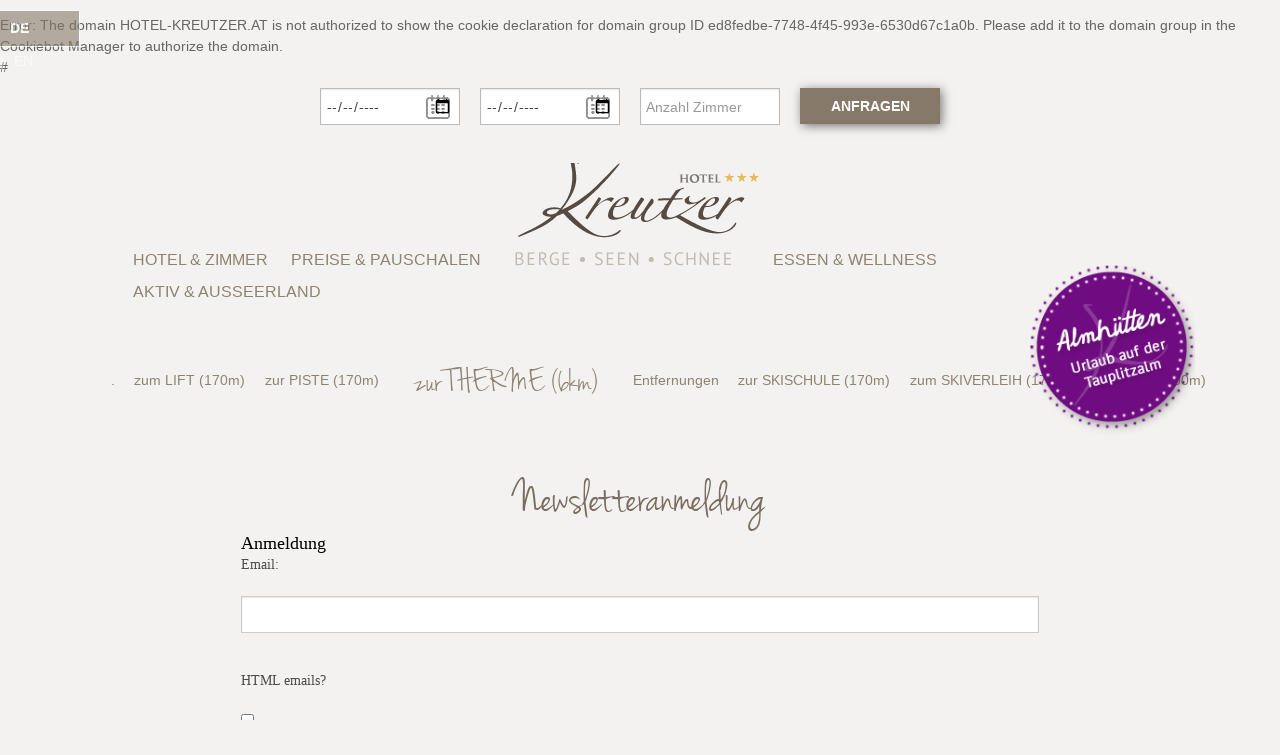

--- FILE ---
content_type: text/html; charset=utf-8
request_url: https://hotel-kreutzer.at/hotel-kreutzer-tauplitz/servicelinks/newsletteranmeldung/
body_size: 6148
content:
<!DOCTYPE html
    PUBLIC "-//W3C//DTD XHTML 1.0 Strict//EN"
    "http://www.w3.org/TR/xhtml1/DTD/xhtml1-strict.dtd">
<html xml:lang="de-DE" lang="de-DE" xmlns="http://www.w3.org/1999/xhtml">
<head><meta http-equiv="X-UA-Compatible" content="IE=edge" />

<meta http-equiv="Content-Type" content="text/html; charset=utf-8" />
<!-- 
	This website is powered by TYPO3 - inspiring people to share!
	TYPO3 is a free open source Content Management Framework initially created by Kasper Skaarhoj and licensed under GNU/GPL.
	TYPO3 is copyright 1998-2020 of Kasper Skaarhoj. Extensions are copyright of their respective owners.
	Information and contribution at http://typo3.org/
-->

<base href="https://hotel-kreutzer.at/" />

<title>Newsletteranmeldung</title>
<meta name="generator" content="TYPO3 CMS" />
<meta name="viewport" content="width=device-width, initial-scale=1, maximum-scale=1, user-scalable=no" />
<meta name="revisit-after" content="7 days" />
<meta name="robots" content="index, follow" />
<meta name="description" content="3 Sterne Familienhotel u. Almhütten mitten im Wander- u. Skigebiet Tauplitzalm – Fam. Kreutzer: Winter- u. Sommerurlaub im Steirischen Salzkammergut in den österreichischen Alpen (Tauplitz im Ausseerland)" />
<meta name="keywords" content="Familienhotel, Familienappartements, Pension, Tauplitz, Tauplitzalm, Hotel, Kreutzer, Österreich" />


<link rel="stylesheet" type="text/css" href="fileadmin/ext/t3sbootstrap/css/3.3.5/bootstrap.min.css?1661943196" media="all" />
<link rel="stylesheet" type="text/css" href="typo3conf/ext/t3s_headerslider/Resources/Public/Styles/nivo-slider-anim.css?1604569940" media="screen" />
<link rel="stylesheet" type="text/css" href="typo3conf/ext/t3s_headerslider/Resources/Public/Styles/themes/default/default.css?1604570309" media="screen" />
<link rel="stylesheet" type="text/css" href="typo3temp/stylesheet_5dcc8c21fb.css?1622009758" media="all" />
<link rel="stylesheet" type="text/css" href="typo3conf/ext/df_foundation5/Resources/Public/FrameWork/foundation-5.5.2/css/normalize.css?1604570119" media="all" />
<link rel="stylesheet" type="text/css" href="typo3conf/ext/df_foundation5/Resources/Public/FrameWork/foundation-5.5.2/css/foundation.min.css?1604570119" media="all" />
<link rel="stylesheet" type="text/css" href="typo3conf/ext/df_foundation5/Resources/Public/Css/styles.css?1604569806" media="all" />
<link rel="stylesheet" type="text/css" href="typo3conf/ext/powermail/Resources/Public/Css/CssDemo.css?1604569905" media="all" />
<link rel="stylesheet" type="text/css" href="fileadmin/ext/t3sbootstrap/css/3.3.4/bootstrap-theme.min.css?1661943191" media="all" />
<link rel="stylesheet" type="text/css" href="typo3conf/ext/t3sbootstrap/Resources/Public/Styles/T3sbootstrap.css?1604569937" media="all" />
<link rel="stylesheet" type="text/css" href="fileadmin/ext/font-awesome4.4.0/font-awesome.min.css?1661944635" media="all" />
<link rel="stylesheet" type="text/css" href="fileadmin/template/css/main.css?1604569379" media="all" />
<!--[if lte IE 7]><link rel="stylesheet" type="text/css" href="fileadmin/template/yaml/core/iehacks.css?1604569478" media="all" /><![endif]-->



<script src="typo3conf/ext/df_foundation5/Resources/Public/FrameWork/foundation-5.5.2/js/vendor/modernizr.js?1604570318" type="text/javascript"></script>




<!-- HTML5 Shim and Respond.js IE8 support of HTML5 elements and media queries -->
<!--[if lt IE 9]>
	<script src="https://oss.maxcdn.com/libs/html5shiv/3.7.0/html5shiv.js"></script>
	<script src="https://oss.maxcdn.com/libs/respond.js/1.4.2/respond.min.js"></script>
<![endif]-->
    <meta name="viewport" content="width=device-width, initial-scale=1.0" />
    
    <link href='fileadmin/ext/font-awesome4.4.0/font-awesome.min.css' rel='stylesheet' type='text/css'>
	<script id="Cookiebot" src="https://consent.cookiebot.com/uc.js" data-cbid="ed8fedbe-7748-4f45-993e-6530d67c1a0b" data-blockingmode="auto" type="text/javascript"></script>
    <script src="fileadmin/ext/jquery2.1.4/jquery.min.js"></script>
    <script src="fileadmin/template/js/form.js"></script>
    <script src="fileadmin/template/js/jquery-userfunc.js" ></script> 
<link rel="stylesheet" href="typo3conf/ext/perfectlightbox/res/css/slightbox.css" type="text/css" media="screen,projection" /><script type="text/javascript" src="typo3conf/ext/perfectlightbox/res/js/slimbox.2.0.4.yui.js"></script><script type="text/javascript">
	SlimboxOptions.resizeSpeed = 400;
	SlimboxOptions.overlayOpacity = 0.8;
	SlimboxOptions.loop = true;
	SlimboxOptions.allowSave = false;
	SlimboxOptions.slideshowAutoplay = false;
	SlimboxOptions.slideshowInterval = 5000;
	SlimboxOptions.slideshowAutoclose = true;
	SlimboxOptions.counterText = 'Bild ###x### von ###y###';</script>


<script type="text/javascript" src="typo3/js/jsfunc.updateform.js?1604573051"></script>
</head>
<body id="uid79" class="pid77"><body>

<div class="off-canvas-wrap" data-offcanvas>
	<div class="inner-wrap">  <!--DMAILER_SECTION_BOUNDARY_--><div id="c559" class="csc-default csc-space-before-15"><script id="Cookiebot" src="https://consent.cookiebot.com/ed8fedbe-7748-4f45-993e-6530d67c1a0b/cd.js" type="text/javascript" data-blockingmode="auto"></script></div><!--DMAILER_SECTION_BOUNDARY_END--> 
  #<!-- skip link navigation A -->
  <ul class="ym-skiplinks">
    <li><a class="ym-skip" href="hotel-kreutzer-tauplitz/servicelinks/newsletteranmeldung/#nav">Skip to navigation (Press Enter)</a></li>
    <li><a class="ym-skip" href="hotel-kreutzer-tauplitz/servicelinks/newsletteranmeldung/#main">Skip to main content (Press Enter)</a></li>
  </ul>
  <!-- skip link navigation E -->
  <div class="lang"><ul><li class="act"><a href="hotel-kreutzer-tauplitz/servicelinks/newsletteranmeldung/?L=0">DE</a></li><li>&#124;<a href="index.php?id=79&amp;L=1">EN</a></li></ul></div>
  
<!-- Offcanvas -->

    <div class="offcanvas">
        <span class="header-menu"><nav class="tab-bar">
			<section class="left-small">
				<a class="left-off-canvas-toggle menu-icon"><span></span></a>
			</section>
			
			<section class="middle tab-bar-section">
				<h1 class="title"></h1>
			</section>
		</nav>
		
		<aside class="left-off-canvas-menu">
			<ul class="off-canvas-list">
				<li><label>Menu</label></li><li><a href="hotel-kreutzer-tauplitz/hotel-zimmer/" title="Familienhotel*** u. Familienappartements Kreutzer in Tauplitz in Top-Lage Nähe der Talstation Tauplitzalm-Bergbahnen, Urlaub im Salzkammergut-Ausseerland, Steiermark, Österreich">Hotel & Zimmer</a></li><li><a href="hotel-kreutzer-tauplitz/preise-pauschalen/" title="Preise &amp; Pauschalen">Preise & Pauschalen</a></li><li><a href="hotel-kreutzer-tauplitz/" title="Home">Home</a></li><li><a href="hotel-kreutzer-tauplitz/essen-wellness/" title="Essen &amp; Wellness">Essen & Wellness</a></li><li><a href="hotel-kreutzer-tauplitz/aktiv-ausseerland/" title="Aktiv &amp; Ausseerland">Aktiv & Ausseerland</a></li></ul>
		</aside>
		<a class="exit-off-canvas"></a></span>
<div class="topicons"><!--DMAILER_SECTION_BOUNDARY_--><div id="c294" class="csc-default csc-space-before-15"><a href="https://goo.gl/maps/m9DMbk5FdFw" title="Hotel Kreutzer Goolge Maps" target="_blank" class="google_icon">.</a>
<a href="tel:+4336882213 " title="Rufen Sie uns gleich an" target="_blank" class="phone_icon">.</a>
<a href="mailto:info@hotel-kreutzer.at" title="Schreiben Sie uns einfach" target="_blank" class="contact_icon">.</a>
<a href="https://www.facebook.com/" title="Hotel Kreutzer auf Facebook" target="_blank" class="facebook_icon">.</a>
</div><!--DMAILER_SECTION_BOUNDARY_END--></div>
    </div>
<!-- Offcanvas E -->
<!-- Button A --><div class="almbutton"><!--DMAILER_SECTION_BOUNDARY_--><div id="c427" class="csc-default csc-space-before-15">	  <div class="row csc-textpic-equalheight">
		  <div class="large-12 columns csc-textpic overflowvisible">
			  <ul class="large-block-grid-1 medium-block-grid-1 small-block-grid-1 csc-textpic-imgblock"><li class="csc-textpic-imgwrap no-caption csc-textpic-firstcol csc-textpic-lastcol"><div class="csc-textpic-image csc-textpic-last"><a href="https://hotel-kreutzer.at/schermerhuetten.html" target="_blank" title="Kreutzers Almhütten - für einen unvergesslichen Familienurlaub!"><img src="fileadmin/template/images/Almhuetten_web.png" width="129" height="129" alt="Button Almurlaub" /></a></div></li></ul>
		  </div>
	  </div></div><!--DMAILER_SECTION_BOUNDARY_END--></div><!-- Button E -->
<!-- Booking A -->
  <header id="header">
        <div class="ym-wrapper">
            <div class="ym-wbox">
                <div class="ym-grid linearize-level-1">
                    <!--DMAILER_SECTION_BOUNDARY_--><div id="c212" class="csc-default csc-space-before-15"><div class="tx-powermail">
<form data-parsley-validate="data-parsley-validate" data-validate="html5" enctype="multipart/form-data" name="field" class="form-horizontal powermail_form powermail_form_3  powermail_morestep" action="index.php?id=32#c150" method="post">
    <div>
        <input type="hidden" name="tx_powermail_pi1[__referrer][@extension]" value="Powermail">
        <input type="hidden" name="tx_powermail_pi1[__referrer][@vendor]" value="In2code">
        <input type="hidden" name="tx_powermail_pi1[__referrer][@controller]" value="Form">
        <input type="hidden" name="tx_powermail_pi1[__referrer][@action]" value="form">
        <input type="hidden" name="tx_powermail_pi1[__referrer][arguments]" value="YTowOnt9d08a90b0860f1c9b37087ffa977e016133d7d9d7">
        <input type="hidden" name="tx_powermail_pi1[__trustedProperties]" value="a:2:{s:5:&quot;field&quot;;a:5:{s:10:&quot;anreisetag&quot;;i:1;s:10:&quot;abreisetag&quot;;i:1;s:16:&quot;anzahlerwachsene&quot;;i:1;s:12:&quot;anzahlzimmer&quot;;i:1;s:4:&quot;__hp&quot;;i:1;}s:4:&quot;mail&quot;;a:1:{s:4:&quot;form&quot;;i:1;}}71066716e6dbbd18251ce639ac4fdf22a8b1fefe">
    </div>

    <fieldset class="powermail_fieldset powermail_fieldset_11 ">

        <legende class="powermail_legend">ANFRAGE</legende>

        <div id="powermail_fieldwrap_31" class="powermail_fieldwrap powermail_fieldwrap_date powermail_fieldwrap_31 ">
            <label for="powermail_field_anreisetag" class="powermail_label" title="">
                Anreisetag:
            </label>

            <input data-datepicker-force="1" data-datepicker-settings="date" data-datepicker-months="Januar,Februar,März,April,Mai,Juni,Juli,August,September,Oktober,November,Dezember" data-datepicker-days="So,Mo,Di,Mi,Do,Fr,Sa" data-datepicker-format="d.m.Y" class="powermail_field powermail_date " id="powermail_field_anreise" type="date" name="tx_powermail_pi1[field][anreise]" value="" placeholder="Anreisetag">
        </div>



        <div id="powermail_fieldwrap_32" class="powermail_fieldwrap powermail_fieldwrap_date powermail_fieldwrap_32 ">
            <label for="powermail_field_abreisetag" class="powermail_label" title="">
                Abreisetag:
            </label>

            <input data-datepicker-force="1" data-datepicker-settings="date" data-datepicker-months="Januar,Februar,März,April,Mai,Juni,Juli,August,September,Oktober,November,Dezember" data-datepicker-days="So,Mo,Di,Mi,Do,Fr,Sa" data-datepicker-format="d.m.Y" class="powermail_field powermail_date " id="powermail_field_abreise" type="date" name="tx_powermail_pi1[field][abreise]" value="" placeholder="Abreisetag">
        </div>


        <div id="powermail_fieldwrap_34" class="form-group powermail_fieldwrap powermail_fieldwrap_input powermail_fieldwrap_34 ">
            <label for="powermail_field_anzahlzimmer" class="col-sm-2 control-label powermail_label">
                Anzahl Zimmer:
            </label>

                <input data-parsley-error-message="Bitte nur Nummern eintragen!" placeholder="Anzahl Zimmer" class="form-control powermail_field powermail_input " id="powermail_field_anzahlzimmer" type="number" name="tx_powermail_pi1[field][anzahlzimmer]" value="">

        </div>



        <div id="powermail_fieldwrap_35" class="form-group powermail_fieldwrap powermail_fieldwrap_submit powermail_fieldwrap_35 ">

                <input class="powermail_field powermail_submit" type="submit" name="" value="ANFRAGEN">

        </div>



    </fieldset>


    <input class="powermail_form_uid" type="hidden" name="tx_powermail_pi1[mail][form]" value="3">

    <div style="margin-left: -99999px; position: absolute;">
        <label for="powermail_hp_3">
            Diese Feld nicht ausfüllen!
        </label>
        <input autocomplete="off" id="powermail_hp_3" type="text" name="tx_powermail_pi1[field][__hp]" value="">
    </div>

</form>
</div></div><!--DMAILER_SECTION_BOUNDARY_END-->
                </div>
            </div>
        </div>
</header>   
<!-- Booking E -->

<!-- Navigation A -->


<div id="navigation">
 

        <div class="ym-wrapper nav">
            <div class="ym-wbox">
                <nav class="ym-hlist"><ul class="ym-grid ym-equalize linearize-level-2"><li><a href="hotel-kreutzer-tauplitz/hotel-zimmer/" title="Hotel &amp; Zimmer">Hotel & Zimmer</a></li><li><a href="hotel-kreutzer-tauplitz/preise-pauschalen/" title="Preise &amp; Pauschalen">Preise & Pauschalen</a></li><li><a href="hotel-kreutzer-tauplitz/" title="Home">Home</a></li><li><a href="hotel-kreutzer-tauplitz/essen-wellness/" title="Essen &amp; Wellness">Essen & Wellness</a></li><li><a href="hotel-kreutzer-tauplitz/aktiv-ausseerland/" title="Aktiv &amp; Ausseerland">Aktiv & Ausseerland</a></li></ul></nav>
            </div>
        </div>
</div>
<!-- Navigation E -->

<!-- Slider A -->
        



	
			
			    	
			    
			
				
			
		

	

	

	
			<div class="slider-wrapper theme-default" style="max-width:1920px; height:c400px;">
				<div class="ribbon"></div>
				
<div id="t3s-headerslider" class="nivoSlider">
	
		
				


		
			
					<img src="fileadmin/_processed_/csm_Chefin_Margot_Hotel_Kreutzer_SAM_0193_73e2508425.jpg" alt="" />
				
		
	

		
	
</div>

	
			
	
		
	



		


			</div>
		


<!-- Slider E -->

<!-- Distance A -->
        <div class="ym-wrapper distance">
            <div class="ym-wbox">
                <div class="ym-hlist"><ul class="ym-grid ym-equalize linearize-level-2"><li><a href="hotel-kreutzer-tauplitz/entfernungen/" title=".">.</a></li><li><a href="hotel-kreutzer-tauplitz/entfernungen/zum-lift-170m/" target="_blank" title="zum LIFT (170m)">zum LIFT (170m)</a></li><li><a href="hotel-kreutzer-tauplitz/entfernungen/zur-piste-170m/" target="_blank" title="zur PISTE (170m)">zur PISTE (170m)</a></li><li><a href="hotel-kreutzer-tauplitz/entfernungen/zur-therme-6km/" target="_blank" title="zur THERME (6km)">zur THERME (6km)</a></li><li><a href="hotel-kreutzer-tauplitz/entfernungen/" title="Entfernungen">Entfernungen</a></li><li><a href="hotel-kreutzer-tauplitz/entfernungen/skischule-skiverleih/" title="zur SKISCHULE (170m)">zur SKISCHULE (170m)</a></li><li><a href="hotel-kreutzer-tauplitz/entfernungen/skischule-skiverleih/" title="zum SKIVERLEIH (170m)">zum SKIVERLEIH (170m)</a></li><li><a href="hotel-kreutzer-tauplitz/entfernungen/zur-loipe-400m/" target="_blank" title="zur LOIPE (400m)">zur LOIPE (400m)</a></li></ul></div>
            </div>
        </div>
<!-- Distance E -->

<!-- Content A -->
    <main>
        <div class="ym-wrapper">
            <div class="ym-wbox">
                <!--DMAILER_SECTION_BOUNDARY_--><div id="c298" class="csc-default csc-space-before-15"><div class="csc-header csc-header-n1"><h1 class="csc-header-alignment-center csc-firstHeader">Newsletteranmeldung</h1></div>
<form name="tt_address_form" method="post" action="hotel-kreutzer-tauplitz/servicelinks/newsletteranmeldung/?">
<h2><font face="verdana" size=2 color=black>Anmeldung</font></h2>
<font face="verdana" size=1 color=black>

<b><label for="fe_ttaddress_email_input">Email:</label></b><br />

<input type="text" name="FE[tt_address][email]" id="fe_ttaddress_email_input" />
<br />



<b><label for="fe_ttaddress_html_input">HTML emails?</label></b><br />
<input type="checkbox" name="FE[tt_address][module_sys_dmail_html]" value=1 id="fe_ttaddress_html_input" />
<br />

<br />

<input type="submit" name="whatever" value="ANMELDEN" />
<input type="submit" name="whatever" value="ABBRECHEN" onClick="document.forms[0].action='';" />

</form>
<br />
<b>Wenn Sie bereits zum Newsletter angemeldet sind und sich </b><a href="hotel-kreutzer-tauplitz/servicelinks/newsletteranmeldung/?&cmd=infomail&backURL=hotel-kreutzer-tauplitz%2Fservicelinks%2Fnewsletteranmeldung%2F%3F">abmelden oder Ihre Daten &auml;ndern wollen, klicken Sie bitte hier.</a>
<br />  </font>
<script type="text/javascript">
	/*<![CDATA[*/ 
	updateForm('tt_address_form','FE[tt_address][pid]','');
	updateForm('tt_address_form','FE[tt_address][hidden]','');
	updateForm('tt_address_form','FE[tt_address][gender]','');
	updateForm('tt_address_form','FE[tt_address][name]','');
	updateForm('tt_address_form','FE[tt_address][first_name]','');
	updateForm('tt_address_form','FE[tt_address][middle_name]','');
	updateForm('tt_address_form','FE[tt_address][last_name]','');
	updateForm('tt_address_form','FE[tt_address][title]','');
	updateForm('tt_address_form','FE[tt_address][address]','');
	updateForm('tt_address_form','FE[tt_address][building]','');
	updateForm('tt_address_form','FE[tt_address][room]','');
	updateForm('tt_address_form','FE[tt_address][birthday]','');
	updateForm('tt_address_form','FE[tt_address][phone]','');
	updateForm('tt_address_form','FE[tt_address][fax]','');
	updateForm('tt_address_form','FE[tt_address][mobile]','');
	updateForm('tt_address_form','FE[tt_address][www]','');
	updateForm('tt_address_form','FE[tt_address][email]','');
	updateForm('tt_address_form','FE[tt_address][city]','');
	updateForm('tt_address_form','FE[tt_address][zip]','');
	updateForm('tt_address_form','FE[tt_address][company]','');
	updateForm('tt_address_form','FE[tt_address][region]','');
	updateForm('tt_address_form','FE[tt_address][country]','');
	updateForm('tt_address_form','FE[tt_address][image]','');
	updateForm('tt_address_form','FE[tt_address][description]','');
	updateForm('tt_address_form','FE[tt_address][module_sys_dmail_category]','');
	updateForm('tt_address_form','FE[tt_address][module_sys_dmail_html]','');
	/*]]>*/
</script>
</div><!--DMAILER_SECTION_BOUNDARY_END-->
            </div>
        </div> 
    </main>
<!-- Content E -->

<!-- Angebote A -->
<div class="offer">
<div class="ym-wrapper">
    <div class="ym-wbox">
        <div class="offers ym-grid ">
            <div class="ym-gbox">
                <div class="ym-grid linearize-level-2">
                    

                </div>
            </div>
        </div>
    </div>
</div>
</div>
<!-- Angebote E -->

<!-- Footer A -->
    <footer>
        <!-- Adresse & Links A -->
        <div class="ym-wrapper">
            <div class="ym-wbox">
                <div class="ym-grid linearize-level-1">
                    <div class="ym-g50 ym-gl">
                        <div class="ym-gbox">  

                            <div class="ym-grid linearize-level-2">
                                <div class="ym-g50 ym-gl">
                                    <!--DMAILER_SECTION_BOUNDARY_--><div id="c176" class="csc-default csc-space-before-15"><h3>Hotel Kreutzer ***</h3>
<p>Margot +43 680 21 29 990<br />Michael +43 660 88 99 122<br />E-Mail: <a href="mailto:info@hotel-kreutzer.at">info@hotel-kreutzer.at</a>&nbsp;<br />A-8982 Bad Mitterndorf, Tauplitz 3<br />Ausseerland - Salzkammergut</p></div><!--DMAILER_SECTION_BOUNDARY_END-->
                                </div>
                                <div class="ym-g50 ym-gr"> 
                                    <!--DMAILER_SECTION_BOUNDARY_--><div id="c196" class="csc-default csc-space-before-15">	  <div class="row">
		  <div class="large-12 columns csc-textpic overflowvisible">
			  <ul class="large-block-grid-1 medium-block-grid-1 small-block-grid-1 csc-textpic-imgblock"><li class="csc-textpic-imgwrap no-caption csc-textpic-firstcol"><div class="csc-textpic-image csc-textpic-last"><a href="http://www.ausseerland.at" target="_blank"><img src="fileadmin/_processed_/csm_Logo_TVB_Ausseerland_654d48d0e5.png" width="120" height="85" alt="" /></a></div></li>
<li class="csc-textpic-imgwrap no-caption csc-textpic-lastcol"><div class="csc-textpic-image csc-textpic-last"><a href="http://www.dietauplitz.com" target="_blank"><img src="fileadmin/_processed_/csm_logo_dietauplitz_62a971c597.png" width="120" height="66" alt="" /></a></div></li></ul>
		  </div>
	  </div></div><!--DMAILER_SECTION_BOUNDARY_END-->
                                </div>
                            </div></div>
                    </div>
                    <div class="ym-g50 ym-gr">
                        <div class="ym-gbox">  

                            <div class="ym-grid linearize-level-2">
                                <div class="ym-g50 ym-gl">
                                    <!--DMAILER_SECTION_BOUNDARY_--><div id="c500" class="csc-default csc-space-before-15"><script src="https://www.holidaycheck.at/widgets?step=code&type=code&options=hotel-1-794213-de_AT-s-b-1-1-1-3-0" type="text/javascript"></script><div id="holidaycheck-widget-hotel-1-794213-de_AT-s-b-1-1-1-3-0"><div id="holidaycheck_widget_placeholder-794213" style="width:120px;padding:5px;background:#0058a2;"><a href="https://www.holidaycheck.at/hi/familien-hotel-kreutzer/8be99b32-9574-391d-bb68-f54b350d21bf"><img alt="Hotels mit Hotelbewertungen bei HolidayCheck" src="https://www.holidaycheck.at/widgets/logo_xlarge.png" border="0"></a></div></div></div><!--DMAILER_SECTION_BOUNDARY_END-->
                                    
                                </div>
                                <div class="ym-g50 ym-gr">
                                    <!--DMAILER_SECTION_BOUNDARY_--><div id="c195" class="csc-default csc-space-before-15"><div class="csc-header csc-header-n1"><h3 class="csc-firstHeader">Servicelinks</h3></div><ul><li><a href="hotel-kreutzer-tauplitz/servicelinks/unverbindlich-anfragen/" title="zum Formular unverbindlich Anfragen" class="internal-link">unverbindlich anfragen</a></li><li><a href="hotel-kreutzer-tauplitz/servicelinks/newsletteranmeldung/" title="Newsletteranmeldung">Newsletteranmeldung</a></li><li><a href="https://start.europaeische.at/hsp?AGN=10017075" title="Reiserücktrittsversicherung" target="_blank">Reiserücktrittsversicherung</a></li><li><a href="hotel-kreutzer-tauplitz/servicelinks/impressum-disclaimer/" title="Informationen zu Impressum und Disclaimer" class="internal-link">Impressum | Disclaimer</a></li></ul></div><!--DMAILER_SECTION_BOUNDARY_END-->
                                </div>
                            </div></div>
                    </div>
                </div>
            </div>
        </div>
        <!-- Adresse & Links E -->
        <!-- Plattformen A -->
        <div class="ym-wrapper platform">
            <div class="ym-wbox">
                
                               <div class="ym-grid linearize-level-1">
                    
                    
                    <div class="ym-g33 ym-gl">
                        <div class="ym-gbox">  

                            <div class="ym-grid linearize-level-2">
                                    <!--DMAILER_SECTION_BOUNDARY_--><div id="c197" class="csc-default csc-space-before-15"><a href="https://www.holidaycheck.at/hr/bewertungen-familien-hotel-kreutzer/8be99b32-9574-391d-bb68-f54b350d21bf" title="Hotel Kreutzer auf Holidaycheck" alt="Hotel Kreutzerauf Holidaycheck" target="_blank" class="holidaycheck"><span class="hide">Hotelbewertung des Hotel Kreutzer auf Holidaycheck</span></a>

</div><!--DMAILER_SECTION_BOUNDARY_END-->
                                
                            </div>
                        </div>
                    </div>
                                        <div class="ym-g33 ym-gl">
                        <div class="ym-gbox">  

                            <div class="ym-grid linearize-level-2">
                                    <!--DMAILER_SECTION_BOUNDARY_--><div id="c198" class="csc-default csc-space-before-15"><a href="https://www.tripadvisor.at/Hotel_Review-g1056044-d8722206-Reviews-Hotel_Kreutzer-Tauplitz_Bad_Mitterndorf_Styria.html" title="Hotel Kreutzer auf Tripadvisor" target="_blank" class="tripadvisor"><span class="hide">Hotelbewertung des Hotel Kreutzer auf tripadvisor</span></a>

</div><!--DMAILER_SECTION_BOUNDARY_END-->
                            </div>
                        </div>
                    </div>
                    
                    <div class="ym-g33 ym-gr">
                        <div class="ym-gbox">  
                            <div class="ym-grid linearize-level-2">
                                    <!--DMAILER_SECTION_BOUNDARY_--><div id="c206" class="csc-default csc-space-before-15"><a href="http://www.facebook.com" title="Hotel Kreutzer auf Facebook" target="_blank" class="facebook"><span class="hide">Hotel Kreutzer auf Facebook</span></a></div><!--DMAILER_SECTION_BOUNDARY_END-->
                            </div>
                        </div>
                    </div>
                    
                    
                    
                    
                    

                </div> 
                
                
            </div>
        </div>
        <!-- Plattformen E -->
        
        <!-- Google Maps A -->
        
        <!-- Google Maps E -->
    </footer>
<!-- 
    <div class="google-maps"></div><div id="up"></div>
-->
<!-- Footer E --></div>
</div>
<script src="https://ajax.googleapis.com/ajax/libs/jquery/1.11.1/jquery.min.js" type="text/javascript"></script>
<script src="fileadmin/ext/jquery1.11.3/jquery.min.js?1662106437" type="text/javascript"></script>
<script src="typo3conf/ext/df_foundation5/Resources/Public/FrameWork/foundation-5.5.2/js/vendor/fastclick.js?1604570317" type="text/javascript"></script>
<script src="typo3conf/ext/df_foundation5/Resources/Public/FrameWork/foundation-5.5.2/js/foundation/foundation.js?1604570316" type="text/javascript"></script>
<script src="typo3conf/ext/df_foundation5/Resources/Public/FrameWork/foundation-5.5.2/js/foundation/foundation.offcanvas.js?1604570316" type="text/javascript"></script>
<script src="fileadmin/ext/t3sbootstrap/js/bootstrap3.3.5/bootstrap.min.js?1662106742" type="text/javascript"></script>

<script src="typo3conf/ext/t3s_headerslider/Resources/Public/Scripts/jquery.nivo.slider.pack.js?1604569940" type="text/javascript"></script>
<script src="typo3temp/javascript_972e5d6b42.js?1605010514" type="text/javascript"></script>

<script type="text/javascript">
/*<![CDATA[*/
/* JavaScript for t3s_headerslider */

		function captionMoveIn() {
		jQuery('.nivo-caption')
		.fadeIn(10)
		.animate({width: "90%",height: "auto",fontSize:"80px",left: "5%",top:"0"},500)
		;};

		function captionMoveOut() {
		jQuery('.nivo-caption')
		.fadeOut(500)
		.animate({width: "0",height: "0",fontSize:"1px",left: "50%",top:"30%"},0)
		;};

		function bulletsIntro() {
		jQuery('.nivo-controlNav a')
		.animate({marginRight: "-62px"},500)
		.animate({marginRight: "4px"},1000)
		;};

		function hideHeight() {
		jQuery('.slider-wrapper').css("height", "auto");
		};

		jQuery.noConflict();jQuery(window).load(function(){
		jQuery('#t3s-headerslider').nivoSlider({directionNav:true, afterLoad: function (){captionMoveIn();bulletsIntro();hideHeight();}, beforeChange: function (){captionMoveOut();captionMoveIn();},});
		});

/*]]>*/
</script>


</body>
</html>

--- FILE ---
content_type: text/css
request_url: https://hotel-kreutzer.at/typo3conf/ext/t3s_headerslider/Resources/Public/Styles/nivo-slider-anim.css?1604569940
body_size: 658
content:
/*
 * jQuery Nivo Slider v3.2
 * http://nivo.dev7studios.com
 *
 * Copyright 2012, Dev7studios
 * Free to use and abuse under the MIT license.
 * http://www.opensource.org/licenses/mit-license.php
 */

/* The Nivo Slider styles */
.nivoSlider {
	position:relative;
	width:100%;
	height:auto;
	overflow: hidden;
}
.nivoSlider img {
	position:absolute;
	top:0px;
	left:0px;
	max-width: none;
}
.nivo-main-image {
	display: block !important;
	position: relative !important;
	width: 100% !important;
}

/* If an image is wrapped in a link */
.nivoSlider a.nivo-imageLink {
	position:absolute;
	top:0px;
	left:0px;
	width:100%;
	height:100%;
	border:0;
	padding:0;
	margin:0;
	z-index:6;
	display:none;
	background:white;
	filter:alpha(opacity=0);
	opacity:0;
}
/* The slices and boxes in the Slider */
.nivo-slice {
	display:block;
	position:absolute;
	z-index:5;
	height:100%;
	top:0;
}
.nivo-box {
	display:block;
	position:absolute;
	z-index:5;
	overflow:hidden;
}
.nivo-box img { display:block; }

.nivo-caption {
	position:absolute;
	left:50%;
	top:30%;
	background:none;
	font-family:trebuchet MS;
	font-size:1px;
	text-align:center;
	color:#fff;
	text-shadow: 1px 1px #666;
	height:0;
	width:0;
	z-index:8;
	overflow:hidden;
	display:none;
}

.nivo-html-caption {
    display:none;
}
/* Direction nav styles (e.g. Next & Prev) */
.nivo-directionNav a {
	position:absolute;
	top:45%;
	z-index:9;
	cursor:pointer;
}
.nivo-prevNav {
	left:0px;
}
.nivo-nextNav {
	right:0px;
}
/* Control nav styles (e.g. 1,2,3...) */
.nivo-controlNav {
	text-align:center;
	padding: 15px 0;
}
.nivo-controlNav a {
	cursor:pointer;
}
.nivo-controlNav a.active {
/*	font-weight:bold; */
color:red;
}


/* Custom, iPhone Retina */
@media (min-width : 320px) and (max-width: 479px) {
	.nivo-caption {
		font-size: 15px !important;
	}
}

/* Extra Small Devices, Phones */
@media (min-width : 480px) and (max-width: 767px) {
	.nivo-caption {
		font-size: 25px !important;
	}
}

/* Small Devices, Tablets */
@media (min-width : 768px) and (max-width: 991px) {
	.nivo-caption {
		font-size: 40px !important;
	}
}



--- FILE ---
content_type: text/css
request_url: https://hotel-kreutzer.at/fileadmin/template/css/main.css?1604569379
body_size: 235
content:
/* import core styles | Basis-Stylesheets einbinden */
@import url(../yaml/core/base.css);

/* import screen layout | Screen-Layout einbinden */
@import url(screen/screen-FULLPAGE-layout.css);
@import url(screen/typography.css);
@import url(navigation/hlist.css);

/* import print layout | Druck-Layout einbinden */
@import url(print/print.css);

@font-face {
    font-family: 'jenna_sueregular';
    src: url('../fonts/jennasue-webfont.eot');
    src: url('../fonts/jennasue-webfont.eot?#iefix') format('embedded-opentype'),
         url('../fonts/jennasue-webfont.woff2') format('woff2'),
         url('../fonts/jennasue-webfont.woff') format('woff'),
         url('../fonts/jennasue-webfont.ttf') format('truetype'),
         url('../fonts/jennasue-webfont.svg#jenna_sueregular') format('svg');
    font-weight: normal;
    font-style: normal;

}

--- FILE ---
content_type: text/css
request_url: https://hotel-kreutzer.at/fileadmin/template/yaml/core/base.css
body_size: 3792
content:
/**
 * "Yet Another Multicolumn Layout" - YAML CSS Framework
 *
 * (en) YAML core stylesheet
 * (de) YAML Basis-Stylesheet
 *
 * Don't make any changes in this file!
 * Your changes should be placed in any css-file in your own stylesheet folder.
 *
 * @copyright       Copyright 2005-2012, Dirk Jesse
 * @license         CC-BY 2.0 (http://creativecommons.org/licenses/by/2.0/),
 *                  YAML-CDL (http://www.yaml.de/license.html)
 * @link            http://www.yaml.de
 * @package         yaml
 * @version         v4.0.1
 * @revision        $Revision: 726 $
 * @lastmodified    $Date: 2012-03-03 12:21:50 +0100 (Sa, 03 Mrz 2012) $
 */

@media all {

	/**
	* @section CSS-Normalisation Module
	*/

	/* (en) Global reset of paddings and margins for all HTML elements */
	/* (de) Globales Zurücksetzen der Innen- und Außenabstände für alle HTML-Elemente */
	* { margin:0; padding:0; }

	/* (en) Correction:margin/padding reset caused too small select boxes. */
	/* (de) Korrektur:Das Zurücksetzen der Abstände verursacht zu kleine Selectboxen. */
	option { padding-left:0.4em; } /* LTR */
	select { padding:1px; }

	/**
	* (en) Global fix of the Italics bugs in IE 5.x and IE 6
	* (de) Globale Korrektur des Italics Bugs des IE 5.x und IE 6
	*
	* @bugfix
	* @affected   IE 5.x/Win, IE6
	* @css-for    IE 5.x/Win, IE6
	* @valid      yes
	*/
	* html body * { overflow:visible; }

	body {
		/* (en) Fix for rounding errors when scaling font sizes in older versions of Opera browser */
		/* (de) Beseitigung von Rundungsfehler beim Skalieren von Schriftgrößen in älteren Opera Versionen */
		font-size:100%;

		/* (en) Standard values for colors and text alignment */
		/* (de) Vorgabe der Standardfarben und Textausrichtung */
		background:#fff;
		color:#000;
		text-align:left; /* LTR */
	}

	/* (en) avoid visible outlines on DIV containers in Webkit browsers */
	/* (de) Vermeidung sichtbarer Outline-Rahmen in Webkit-Browsern */
	div:target { outline:0 none; }

	/* (en) HTML 5 - adjusting visual formatting model to block level */
	/* (en) HTML 5 - Anpassung des visuellen Formatmodells auf Blockelemente */
	article,aside,details,figcaption,figure,
	footer,header,hgroup,nav,section {
		display:block;
	}

	/* (en) HTML5 - default media element styles */
	/* (de) HTML5 - Standard Eigenschaften für Media-Elemente */
	audio,
	canvas,
	video {
		display: inline-block;
	}

	/* (en) HTML5 - don't show <audio> element if there aren't controls */
	/* (de) HTML5 - <audio> ohne Kontrollelemente sollten nicht angezeigt werden */
	audio:not([controls]) {
		display: none;
	}

	/* (en) HTML5 - add missing styling in IE & old FF for hidden attribute  */
	/* (de) HTML5 - Eigenschaften für das hidden-Attribut in älteren IEs und FF nachrüsten */
	[hidden] {
		display: none;
	}

	/* (en) force consistant appearance of input[type="search"] elements in all browser  */
	/* (de) Einheitliches Erscheinungsbild für input[type="search"] Elemente erzwingen  */
	input[type="search"] {
		-webkit-appearance: textfield;
	}
	input[type="search"]::-webkit-search-decoration {
		-webkit-appearance: none;
	}

	/* (en) Clear borders for <fieldset> and <img> elements */
	/* (de) Rahmen für <fieldset> und <img> Elemente löschen */
	fieldset, img { border:0 solid; }

	/* (en) new standard values for lists, blockquote, cite and tables */
	/* (de) Neue Standardwerte für Listen, Zitate und Tabellen */
	ul, ol, dl { margin:0 0 1em 1em; } /* LTR */
	li {
		line-height:1.5em;
		margin-left:0.8em; /* LTR */
	}

	dt { font-weight:bold; }
	dd { margin:0 0 1em 0.8em; } /* LTR */

	blockquote { margin:0 0 1em 0.8em; } /* LTR */
	q { quotes: none; }

	blockquote:before, blockquote:after,
	q:before, q:after { content: ''; content:none }

	table {
		border-collapse: collapse;
		border-spacing: 0;
	}

 	/**
	* @section Float Handling Module
	*/

	/* (en) clearfix method for clearing floats */
	/* (de) Clearfix-Methode zum Clearen der Float-Umgebungen */
	.ym-clearfix:before {
		content:"";
		display:table;
	}
	.ym-clearfix:after {
		clear:both;
		content:".";
		display:block;
		font-size:0;
		height:0;
		visibility:hidden;
	}

	/* (en) alternative solutions to contain floats */
	/* (de) Alternative Methoden zum Einschließen von Float-Umgebungen */
	.ym-contain-dt { display:table; width: 100%; overflow: visible; }
	.ym-contain-oh { overflow:hidden; width:100%; display:block; }
	.ym-contain-fl { float:left; width:100%; }

	/**
	* @section Accessibility Module
	*
	* (en) skip links and hidden content
	* (de) Skip-Links und versteckte Inhalte
	*/

	/* (en) classes for invisible elements in the base layout */
	/* (de) Klassen für unsichtbare Elemente im Basislayout */
	.ym-skip,
	.ym-hideme,
	.ym-print {
		position:absolute;
		top:-32768px;
		left:-32768px; /* LTR */
	}

	/* (en) make skip links visible when using tab navigation */
	/* (de) Skip-Links für Tab-Navigation sichtbar schalten */
	.ym-skip:focus,
	.ym-skip:active {
		position:static;
		top:0;
		left:0;
	}

	/* skiplinks:technical setup */
	.ym-skiplinks {
		position:absolute;
		top:0px;
		left:-32768px;
		z-index:1000;
		width:100%;
		margin:0;
		padding:0;
		list-style-type:none;
	}

	.ym-skiplinks .ym-skip:focus,
	.ym-skiplinks .ym-skip:active {
		left:32768px;
		outline:0 none;
		position:absolute;
		width:100%;
	}
}

@media screen, projection {

	/**
	* @section Column Module
	*
	* default column config:
	* |-------------------------------|
	* | col1    | col3      | col2    |
	* | 20%     | flexible  | 20%     |
	* |-------------------------------|
	*/

	.ym-column { display:table; width:100%; }

	.ym-col1 { float:left; width:20%; }
	.ym-col2 { float:right; width:20%; }
	.ym-col3 { width:auto; margin:0 20%; }

	.ym-cbox { padding: 0 10px }
	.ym-cbox-left { padding: 0 10px 0 0 }
	.ym-cbox-right { padding: 0 0 0 10px }

	/* (en) IE-Clearing:Only used in Internet Explorer, switched on in iehacks.css */
	/* (de) IE-Clearing:Benötigt nur der Internet Explorer und über iehacks.css zugeschaltet */
	.ym-ie-clearing { display:none; }

	/**
	* @section Grid Module
	*
	*/

	.ym-grid {
		display:table;
		width:100%;
		table-layout:fixed;
		list-style-type: none;
		padding-left:0;
		padding-right:0;
		margin-left:0;
		margin-right:0;
	}

	.ym-gl { float:left; margin: 0; }
	.ym-gr { float:right; margin: 0 0 0 -5px; }

	.ym-g20 { width:20%; }
	.ym-g40 { width:40%; }
	.ym-g60 { width:60%; }
	.ym-g80 { width:80%; }
	.ym-g25 { width:25%; }
	.ym-g33 { width:33.333%; }
	.ym-g50 { width:50%; }
	.ym-g66 { width:66.666%; }
	.ym-g75 { width:75%; }
	.ym-g38 { width:38.2%; }
	.ym-g62 { width:61.8%; }

	.ym-gbox { padding: 0 10px }
	.ym-gbox-left { padding: 0 10px 0 0 }
	.ym-gbox-right { padding: 0 0 0 10px }

	.ym-equalize { overflow:hidden; }

	.ym-equalize > [class*="ym-g"] {
		display:table-cell;
		float:none;
		margin:0;
		vertical-align:top;
	}

	.ym-equalize > [class*="ym-g"] > [class*="ym-gbox"] {
		padding-bottom: 10000px;
		margin-bottom: -10000px
	}
}

@media all {

   /**
	* @section Form Module
	*
	* Vertical-Forms - technical base (standard)
	*
	* |-------------------------------|
	* | form                          |
	* |-------------------------------|
	* |   label                       |
	* |   input / select / textarea   |
	* |-------------------------------|
	* | /form                         |
	* |-------------------------------|
	*
	* (en) Styling of forms where both label and input/select/textarea are styled with display:block;
	* (de) Formulargestaltung, bei der sowohl label als auch input/select/textarea mit display:block; gestaltet werden
	*/

	.ym-form,
	.ym-form fieldset { overflow:hidden; }

	.ym-form div { position:relative; }
	
	.ym-form label,
	.ym-form .ym-message {
		position:relative;
		display:block; /* important for Safari */
	}

	.ym-form .ym-fbox-check label {
		display:inline;
	}

	.ym-form input,
	.ym-form textarea { cursor:text; }

	.ym-form input[type="checkbox"],
	.ym-form input[type="radio"],
	.ym-form select,
	.ym-form label { cursor:pointer; }

	/* small adjustments for Internet Explorer - all versions */
	.ym-form textarea { overflow: auto; }

	/* Hiding of hidden fields (otherwise ugly spaces in Firefox) | Versteckte Felder wirklich verstecken (sonst ggf. häßliche Lücken im Firefox) */
	.ym-form input[type=hidden] { display:none !important; }

	/* styling containing DIV elements | Gestaltung der kapselnden DIV-Elemente */
	.ym-form .ym-fbox-text:before,
	.ym-form .ym-fbox-select:before,
	.ym-form .ym-fbox-check:before,
	.ym-form .ym-fbox-button:before {
		content:"";
		display:table;
	}

	.ym-form .ym-fbox-text:after,
	.ym-form .ym-fbox-select:after,
	.ym-form .ym-fbox-check:after,
	.ym-form .ym-fbox-button:after {
		clear:both;
		content:".";
		display:block;
		font-size:0;
		height:0;
		visibility:hidden;
	}

	/* styling standard form elements with 'almost' equal flexible width | Gestaltung der einzelnen Formularelemente mit annähend gleicher Breite */
	.ym-form select,
	.ym-form input,
	.ym-form textarea {
		display:block;
		position:relative;
		width:58.5%;
	}

	.ym-form .ym-fbox-check input {
		display: inline;
		width: auto;
	}

	/* Styling of buttons | Gestaltung von Buttons */
	.ym-form .ym-fbox-button input {
		display: inline;
		overflow:visible;  /* Fixes IE7 auto-padding bug */
		width:auto;
	}

	/* avoid jumping checkboxes & radiobuttons in IE8 */
	.ym-form .ym-fbox-check input:focus,
	.ym-form .ym-fbox-check input:hover,
	.ym-form .ym-fbox-check input:active {
		border:0 none;
	}

	/* Indent Checkbox fields to match label-width | Checkboxen um den gleichen Wert einrücken, wie die Breite der labels */

	.ym-full .ym-fbox-select select,
	.ym-full .ym-fbox-text input,
	.ym-full .ym-fbox-text textarea {
		width:94.2%;
		margin-right: -3px;
	}

   /**
	* Columnar forms display - technical base (optional)
	*
	* |-------------------------------------------|
	* | form                                      |
	* |-------------------------------------------|
	* |                                           |
	* |   label   |   input / select / textarea   |
	* |                                           |
	* |-------------------------------------------|
	* | /form                                     |
	* |-------------------------------------------|
	*
	* (en) Styling of forms where label floats left of form-elements
	* (de) Formulargestaltung, bei der die label-Elemente nach links fließen
	*/

	/* Columnar display | Spalten-Darstellung */
	.ym-columnar .ym-fbox-text label,
	.ym-columnar .ym-fbox-select label {
		display:inline;
		float:left;
		width:30%; /* Can be fixed width too | Kann auch eine fixe Angabe sein */
	}
	.ym-columnar .ym-fbox-check {
		position:relative;
	}

	.ym-label { display:block; }
	.ym-columnar .ym-fbox-check .ym-label {
		position:absolute;
		top:0;
	}

	/* Indent Checkbox fields to match label-width | Checkboxen um den gleichen Wert einrücken, wie die Breite der labels */
	.ym-columnar .ym-fbox-check input,
	.ym-columnar .ym-error .ym-message {
		margin-left:30%;
	}

	/* global and local columnar settings for button alignment */
	.ym-columnar fieldset .ym-fbox-button,
	fieldset.ym-columnar .ym-fbox-button {
		padding-left:30%;
	}

	.ym-columnar .ym-fbox-select select,
	.ym-columnar .ym-fbox-text input,
	.ym-columnar .ym-fbox-text textarea {
		float:left;
		width:67.2%;
		margin-right: -3px;
	}

	/**
	* @section Form Construction Kit | Screen Adjustments
	*
	*/

	.ym-fbox-select select { width:60%; }
	.ym-full .ym-fbox-select select { width:94.8%; }
	.ym-columnar .ym-fbox-select select { width:68.8%; }
}

@media print {

	/**
	* @section print adjustments for core modules
	*
	* (en) float clearing for subtemplates. Uses display:table to avoid bugs in FF & IE
	* (de) Float Clearing für die Subtemplates. Verwendet display:table, um Darstellungsprobleme im FF & IE zu vermeiden
	*
	* @bugfix
	* @since     3.0
	* @affected  FF2.0, FF3.0, IE7
	* @css-for   all browsers
	* @valid     yes
	*/

	.ym-grid > .ym-gl,
	.ym-grid > .ym-gr {
		overflow:visible;
		display:table;
	}

	/* (en) make .ym-print class visible */
	/* (de) .ym-print-Klasse sichtbar schalten */
	.ym-print {
		position:static;
		left:0;
	}

	/* (en) generic class to hide elements for print */
	/* (de) Allgemeine CSS Klasse, um beliebige Elemente in der Druckausgabe auszublenden */
	.ym-noprint {
		display:none !important;
	}
}

--- FILE ---
content_type: text/css
request_url: https://hotel-kreutzer.at/fileadmin/template/css/screen/screen-FULLPAGE-layout.css
body_size: 5446
content:
/**
 * "Yet Another Multicolumn Layout" - YAML CSS Framework
 *
 * default screen stylesheet - FULLPAGE-layout type layout
 *
 * @copyright       Copyright 2005-2012, Dirk Jesse
 * @license         CC-BY 2.0 (http://creativecommons.org/licenses/by/2.0/),
 *                  YAML-CDL (http://www.yaml.de/license.html)
 * @link            http://www.yaml.de
 * @package         yaml
 * @version         v4.0.1
 * @revision        $Revision: 733 $
 * @lastmodified    $Date: 2012-03-04 19:15:48 +0100 (So, 04 Mrz 2012) $
 */

@media screen{
    /*-----------------COOKIES-A------------------*/  
	div.CookieDeclaration {
		display:none;
	}
	
    #tx_cookies {
        position: fixed;
        top: 0;
        width: 100%;
        left: 0;
        color: #fff;
        background: rgba(0,0,0,0.7)!important;
        text-align: center;
        font-size: 1em;
        z-index: 2000;
    }
    #tx_cookies_inner {background: none;}
    #tx_cookies button, #tx_cookies input[type="submit"] {
        display: inline-block;
        color: #fff;
        text-decoration: none;
        background: #7DAF3B;
        padding: 0.5em 0.75em;
        border-radius: 3px;
        box-shadow: 0 0 2px rgba(0,0,0,0.25);
        text-shadow: 0 -1px 0 rgba(0,0,0,0.35);
    }
    #tx_cookies_link a {color: #fff; text-transform: lowercase; letter-spacing: 2px;}
    #tx_cookies #tx_cookies_close {background: #888;; font-weight: bold; }
    #tx_cookies #tx_cookies_close {
        position: absolute;
        right: 10px;
        top: 10px;
        z-index: 99;
    }
    #tx_cookies h3 {display: none!important;}
    #tx_cookies button {border: 0px; border-width: 0px; cursor: pointer}
    #tx_cookies button, #tx_cookies input[type="submit"] {border: 0px; cursor: pointer;}
    #tx_cookies {padding-bottom: 0px;}
    #tx_cookies_inner {padding-bottom: 30px;}
    /*-----------------COOKIES-E------------------*/ 
    
    /*Bergfex*/
    
    #uid32 .status-cal .labelMonth {    
        text-transform: uppercase;
        padding: 5px;
        background-color: #A19588;
        color: #fff;
    }
    #c502 h2 {padding-top: 30px;}
	/* force vertical scrollbar */
	body {
		overflow-y: scroll;
                background: #F4F2F0;
	}

	/* Layout Module Configuration */
	.ym-wrapper {
		max-width: 80em;
		margin: 0 auto;
	}
        
        main .main-landing {max-width: 100em!important;}
        main .main-landing .col-md-6 {padding-left: 60px; padding-right: 60px;}
        #c509 {margin-bottom: 50px;}
        .main-landing .carousel {border: 10px solid #fff;}
        .main-landing #carousel-513 {border: 10px solid #F4F2F0;}
        body.landing {background: url(../../images/bg_landing.png)!important; background-repeat: repeat-y!important; background-position: center!important;}
        body.landing footer {margin-bottom: -15px;}
        #c174 {z-index: -10;position: relative;}
        #c530 .csc-textpic-image {text-align: center;}
        .distance {max-width: 100em;}

	.ym-wbox {
		padding: 1.5em;
	}

	/* fallback for missing media queries support*/
	body > header,
	body > nav,
	body > #main,
	body > footer {
		min-width: 760px;
	}

	/* Basic Element Styling */
	header {
		color: #ccc;
	}

	header h1 {
		background: transparent;
		color: #fff;
	}

	nav {
            margin: 0 auto;
	}

	#main .info {
		margin-bottom: 1.5em;
	}

	footer {
		color: #444;
	}

	footer p {
		margin: 0;
	}

	header .ym-wbox,
	footer .ym-wbox {
		padding: 1.5em;
	}

	.ym-gbox { padding: 0 1.5em; }
	.ym-gbox-left { padding: 0 1.5em 0 0; }
	.ym-gbox-right { padding: 0 0 0 1.5em; }

	section.box { padding: 0 1.5em 1.5em 1.5em; }

	#main aside .ym-gbox-right {
		border-left: 1px #ddd solid;
	}

	/* skip links styling */
	.ym-skiplinks a.ym-skip:focus,
	.ym-skiplinks a.ym-skip:active {
		color:#fff;
		background:#333;
		border-bottom:1px #000 solid;
		padding:10px 0;
		text-align: center;
		text-decoration:none;
	}
        .almbutton {position:absolute; top: 20px; right:85px; width: 172px; height: auto; z-index: 1001;}
        .almbutton img {width: 172px!important; height: auto; margin: 0px; padding: 0px;}
        .almbutton .columns, .almbutton .columns ul.csc-textpic-imgblock  {padding: 0px!important;}
        .aombutton .columns ul 
        /*-----------------------Eigene CSS Eintraege-------------------------*/
        input[type="submit"]:before {font-family: FontAwesome; content: '\f1d8';padding-right: 0.5em; font-size: 18px; border-right: 1px solid #fff;margin-right: 0.5em;}
        
        nav.ym-hlist ul {width: auto; margin: 0 auto;}
        
        .distance .ym-wbox {width:80em; margin:0 auto;}
        .distance .ym-hlist {width: 80em!important; margin: 0 auto!important;}
        div.powermail .powermail_check_legend, fieldset legend {background: #E9E6E0!important;}
        .tx-powermail .powermail_fieldset .powermail_check_outer {background: #E9E6E0!important; background-color: #E9E6E0!important; border: none;}
        .tx-powermail .powermail_fieldset .powermail_check_outer {width: 100%; float: none; padding-top: 7px;}
        #powermail_field_datenschutzerklrung {width: 100%; text-align: center;}
        #powermail_fieldwrap_44 {text-align: center; margin-top: 40px;}
        header .tx-powermail {max-width: 80em; text-align: center; margin: 0 auto; width: 680px;}
        header .tx-powermail .powermail_fieldset {background: none; border: 0px;}
        header .tx-powermail .powermail_tabmenu {display: none;} 
        header legende {display: none;}
        header .tx-powermail .powermail_fieldset .powermail_field {max-width: 140px; float: left; }
        header .tx-powermail .powermail_fieldset .powermail_label{display: none;}
        header .tx-powermail .powermail_fieldset .powermail_fieldwrap {float: left; clear: none; padding: 0 10px;}
        header form {margin: 0 auto;}
        header .tx-powermail .powermail_fieldset .powermail_field.powermail_submit {padding: 10px; background: #86796A; box-shadow: 2px 2px 10px #777; border: 0px; margin: 0px; width: 140px;}
        header .tx-powermail .powermail_fieldset .powermail_fieldwrap {overflow: visible;}
        header .powermail_date {background: url(../../../user_upload/Icons/cal_icon.png) no-repeat #fff; 
                                background-position: 105px center ;
        }
    
       #navigation.fest + div.slider-wrapper {margin-top: 161px;}
       #navigation .ym-wbox {width: 80em; margin: 0 auto;}
       
        div.lang { width: 80px; display: inline-block; position: absolute; top: 10px; left: 0;}
        .lang ul {margin: 0px; width: 80px; margin: 0 auto; opacity: 0.6; border: 1px solid #fff; border-left: 0; min-height: 37px; padding: 0 0em; background: #86796A; color: #fff;}
        .lang ul li {list-style: none; float: left; margin: 0; color: #fff;}
        .lang ul li a {display: inline-block; padding: 7px 10px 5px 10px; color:#fff;}
        .lang ul li a:hover {font-weight: bold; transition: .5s;}
        .lang ul li.act {font-weight: bold;}
        
        .nivo-controlNav {padding: 0px;margin-top: -40px; z-index: 10; position: relative;}
        .theme-default .nivo-controlNav {padding: 0px;}
        
        main {padding-bottom: 2em;}
        
        main div.csc-textpic-border li.csc-textpic-imgwrap img, .news-single-img img {
            border: 10px solid #fff; 
            box-shadow: 0px 2px 15px #666; 
            
            -moz-transform: rotate(-5deg);
            -ms-transform: rotate(-5deg);
            -o-transform: rotate(-5deg);
            -webkit-transform: rotate(-5deg);
            transform: rotate(-5deg);
        }
        main div.csc-textpic-border li.csc-textpic-imgwrap:nth-child(2) img {transform: rotate(8deg);}
        main div.csc-textpic-border li.csc-textpic-imgwrap {margin: 0px;}
        
        div.csc-textpic-border div.csc-textpic {
             overflow: visible!important;
        }
        
         div.csc-textpic-border ul.csc-textpic-imgblock {text-align: center;}

        
        .off-canvas-wrap {overflow: hidden;}
        .offer {
        min-height: 235px;
        margin-bottom: 1px;
        background: rgba(231,228,224,1);
        background: -moz-linear-gradient(top, rgba(231,228,224,1) 0%, rgba(231,228,224,1) 12%, rgba(169,159,148,1) 100%);
        background: -webkit-gradient(left top, left bottom, color-stop(0%, rgba(231,228,224,1)), color-stop(12%, rgba(231,228,224,1)), color-stop(100%, rgba(169,159,148,1)));
        background: -webkit-linear-gradient(top, rgba(231,228,224,1) 0%, rgba(231,228,224,1) 12%, rgba(169,159,148,1) 100%);
        background: -o-linear-gradient(top, rgba(231,228,224,1) 0%, rgba(231,228,224,1) 12%, rgba(169,159,148,1) 100%);
        background: -ms-linear-gradient(top, rgba(231,228,224,1) 0%, rgba(231,228,224,1) 12%, rgba(169,159,148,1) 100%);
        background: linear-gradient(to bottom, rgba(231,228,224,1) 0%, rgba(231,228,224,1) 12%, rgba(169,159,148,1) 100%);
        filter: progid:DXImageTransform.Microsoft.gradient( startColorstr='#e7e4e0', endColorstr='#a99f94', GradientType=0 );
        }
        div.offer .ym-wrapper {max-width: 100em;}
        .offer-image {padding-right: 20px;}
        .offer h2 {font-family: 'PT Sans Narrow'; font-size: 130%; margin-top: 0px; color: #796D60;}
        .offer a {color: #666666; font-family: 'PT Sans Narrow'; font-size: 110%;} 
        .offer p {font-size: 110%; margin-top: 0px; line-height: 1.3em;}
        .offer .time, .offer .price {font-size: 130%; color: #544B41;}
        .offer .time {font-size: 120%;}
        .offer .price {float: right;}
        .offers img {width: 300px; box-shadow: 2px 2px 10px;}
        .offer-txt ul {margin-top: 0;}
        
        footer {margin-bottom: 65px; box-shadow: 0px 7px 15px #444;}
        footer p,
        footer ul li { 
            color: #fff;
            font-family: 'PT Sans Narrow', sans-serif;
            font-size: 120%;
            letter-spacing: 1px;
            list-style: none;
        }
        
        footer ul, footer li {margin: 0px;}
        
        footer { 
            background: #A19588;
            min-height: 240px;
        }
        
        footer h3 {font-family: 'PT Sans Narrow', sans-serif; color: #fff; font-size: 160%; font-weight: 100; line-height: 1.3em; letter-spacing: 1px;}
        footer a {color: #fff;}
        footer a:hover {background: none; text-decoration: underline;}
        footer .img-responsive {max-width: 160px; margin-top: 30px; display: inline;}
        #c196 ul li, #c207 ul li {text-align: center;}
        #c195 {padding-left: 20px; float: right;}
        a.holidaycheck {
            background: url(../../../user_upload/Logos/holidaycheck.gif);
            background-repeat: no-repeat;
            background-position: center;
            width: 100%;
            height: 46px;
            display: block;
            float: left;
}

a:hover.holidaycheck {background: url(../../../user_upload/Logos/holidaycheck_hover.gif);
    background-repeat: no-repeat;
    background-position: center;}

  a.tripadvisor {
    background: url(../../../user_upload/Logos/tripadvisor.gif);
    background-repeat: no-repeat;
    background-position: center;
    width: 100%;
    height: 46px;
    display: block;
    float: left;
}
a:hover.tripadvisor {background: url(../../../user_upload/Logos/tripadvisor_hover.gif);
    background-repeat: no-repeat;
    background-position: center;}
  

  a.booking {
    background: url(../../../user_upload/Logos/booking.gif);
    background-repeat: no-repeat;;
    background-position: center;
    width: 100%;
    height: 46px;
    display: block;
    float: left;
}
a:hover.booking {background: url(../../../user_upload/Logos/booking_hover.gif);
    background-repeat: no-repeat;
    background-position: center;}
  
  a.holidaycheck,
  a.booking,
  a.tripadvisor,
  a.facebook
      {margin: 0 10px 10px 10px;}
      
a.facebook {
    width: 100%;
    height: 46px;
    display: block;
    float: left;
    background: url(../../../user_upload/Logos/facebook.gif);
    background-repeat: no-repeat;;
    background-position: center;
      }
      
a:hover.facebook { 
    background: url(../../../user_upload/Logos/facebook_hover.gif);
    background-repeat: no-repeat;
    background-position: center;}
    
    
    .platform .ym-gbox {padding: 0;}

    main .ym-wrapper {max-width: 60em;}
    
    table.zusatz .tr-0 {text-align: center; background: #D5CFCA; color: #000;}
    table.zusatz tbody tr:hover td {
    background: #f8f8f8;
}
    
    #uid32 .offer {display: none;}
    table.preise td {font-size: 110%;}
    table.winter td {width: 25%;}
    table.preise tbody tr td, table tr td {line-height: 1.6em;}
    table.preise tbody tr.tr-0 td {text-align: center; color: #fff; font-weight: bold;text-transform: uppercase;}
    table.preise .tr-0, 
    table.preise .tr-1 td {background: #A19588; color: #fff!important; font-weight: 300; font-family: 'PT Sans Narrow', sans-serif; color: #fff; text-align: center;}
    table.preise, table.zusatz {border: 1px dotted #A19588;}
    table.zusatz tbody td {border-top: 1px dotted #A19588;}
    table.preise tbody td {border-top: 1px dotted #A19588;}
    table.preise tr td.td-1,
    table.preise tr td.td-2,
    table.preise tr td.td-3 {
        text-align: center;
    }
    table.preise tr.tr-odd {background: #F9F8F7;}  

    table.preise tbody tr:hover td,
    table.preise tbody tr.tr-4,
    table.preise tbody tr.tr-last {background:#D5CFCA; color: #000;}
   #c212 .tx-powermail .powermail_fieldset {margin-bottom:0px;}
   header .ym-wbox {padding-bottom: 0px; padding-top: 0px;}
   header .csc-space-before-15 {margin-top: 0px !important;}
   main .tx-powermail .page-header {display: none;}
   main .tx-powermail {margin-top: 40px;width: 100%;}
   main .tx-powermail .col-sm-10 {min-width: 100px;width: auto;}
   main .tx-powermail .powermail_fieldset .powermail_label {float: left; text-align: right; padding-right: 20px; font-weight: normal; font-size: 110%; padding-top: 7px;}
   main .tx-powermail .powermail_fieldset .powermail_field {float: left; padding-left: 20px; margin: 5px; background: #fff;}
   main form .col-sm-10 {padding-left: 0px;}
   main .tx-powermail .powermail_fieldset .powermail_fieldwrap_text {width: 100%; border: none; background: #A19588; color: #fff; padding: 10px; }
   main .tx-powermail .col-sm-10:before, .tx-powermail .col-sm-10:after {margin: 20px 0;}
   main .btn-primary {background: #700C82!important; padding: 5px; box-shadow: 2px 2px 10px #777;}
   main .tx-powermail .powermail_fieldset .powermail_field.powermail_submit {border: 0px; padding: 10px; width: 250px;}
   main .tx-powermail .powermail_fieldset .powermail_fieldwrap {overflow: visible;}
   main .col-sm-offset-2 {margin: 0px; float: right; }
   main .tx-powermail .powermail_fieldset {box-shadow: 2px 2px 15px #888; background: #E9E6E0;}
   .help-block {color: #fff; font-size: 120%; font-family: 'PT sans';}
   main .tx-powermail .col-md-offset-2 {margin-left: 0px;}
   main input[type='submit'] {border: 0px; padding: 10px; width: 250px;background: #700C82!important;color: #fff;box-shadow: 2px 2px 10px #777;}
   h1 small {clear: left;}
   
   a.google_icon:before {content: '\f041';}
   a.phone_icon:before {content:'\f095';}
   a.contact_icon:before {content:'\f0e0';}
   a.facebook_icon:before {content: '\f09a';}
   /*a.facebook_icon [class*="fa fa-facebook"] {color: #fff; width: 30px; height: 30px;}*/
   
   a.google_icon:before, a.phone_icon:before, a.contact_icon:before, a.facebook_icon:before {font-family: FontAwesome; color: #fff; width: 30px; height: 30px; font-size: 2em;}
   a.google_icon, a.phone_icon, a.contact_icon, a.facebook_icon {
    width: 40px;
    height: 42px;
    display: block;
    float: left;
    margin-right: 15px;
    background: url(../../images/mobile_header_nav.png) no-repeat;
}
.topicons {
    min-height: 42px;
    width: 250px;
    float: right;
    margin-top: -55px;
    position: relative;
    z-index: 2000;
    text-align: right;
}
.left-off-canvas-menu {background: #86796A;}
ul.off-canvas-list li {margin-left: 0px;}
ul.off-canvas-list li a {border-bottom: 1px solid #D5CFCA; font-family: 'PT sans'; font-size: 120%;}
ul.off-canvas-list li label { background: #333; font-size: 130%; font-family:'PT sans Narrow'; line-height: 1.9em; }
ul.off-canvas-list li:nth-child(4) {display:none;}

div.hc-widget {margin: 0 auto;}

#navigation {width: 100%; background: #F4F2F0;}
#navigation.fest, div.offcanvas.fest {    
    position: fixed!important;
    top: 65px!important;
    width: 100%;
    z-index: 5000;
    background: #F4F2F0;
    /*transition: .5s;*/
}
#header.fest {position: fixed!important; top:0!important;   z-index: 4999; width: 100%;background: #F4F2F0;}

#up {width: 40px; 
     height: 40px; 
     background: #700C82; 
     border: 2px solid #fff; 
     position: fixed; 
     bottom: 20px; 
     right: 20px;   
     border-radius: 50%;
     box-shadow: 2px 2px 10px;
     z-index: 10000;
     display: none;
     cursor: pointer;
}
#up:before {
    color: #fff;
    font-family: FontAwesome;
    font-size: 3em;
    content: '\f106';
    margin-right: 0px;
    margin-top: -16px;
    text-align: center;
    vertical-align: middle;
    position: relative;
    display: block;
}
    /*--------------TEST-----------------------*/
   .slider-wrapper {margin:0 auto!important;}
   .nivo-caption {background: none; color: #fff; font-size: 3em; font-family: 'PT Sans', sans-serif;}
    .news-single-backlink {border-top: 1px dotted #BEB7B3; margin-top: 20px; clear: both; }
.news-single-img {float: left;}
.news-single-img img {width: 100%; height: auto;}
.news-single-imgcaption {display: none;}
.news-single-item h1 {border-bottom: 1px dotted #BEB7B3;}
.news-single-item .ym-grid {margin-bottom: 20px;}
.news-single-item  a.internal-link:before {font-family: FontAwesome; content: '\f1d8';padding-right: 0.5em; font-size: 18px; border-right: 1px solid #fff;margin-right: 0.5em;}  
.news-single-item  a.internal-link {/*background: #8D8372;*/ background: #700C82; color: #fff; border-radius: 5px; padding: 5px;}
main .tx-powermail .powermail_fieldset .powermail_field.powermail_submit:before {font-family: FontAwesome; content: '\f1d8';padding-right: 0.5em; font-size: 18px; border-right: 1px solid #fff;margin-right: 0.5em;}

dl.wms_news {max-width: 284px; border: 1px solid #D5D1CB; float: left; margin: 10px; }        
    
    main div.offers {background:#2F1B11 url(../../images/backgrounds/bg_offers.jpg) repeat-x left bottom; min-height: 12em; }
            main #news_header a {color: #655146; font-size: 120%;}
            main div.offers {border-top: 1px solid #fff;}
            main div.offers .ym-wrapper {max-width: 90em;}
            main div.offers .news-latest-item {
                /* Permalink - use to edit and share this gradient: http://colorzilla.com/gradient-editor/#ffffff+0,d8d3d0+100 */
                background: #ffffff; /* Old browsers */
                background: -moz-linear-gradient(top,  #ffffff 0%, #d8d3d0 100%); /* FF3.6+ */
                background: -webkit-gradient(linear, left top, left bottom, color-stop(0%,#ffffff), color-stop(100%,#d8d3d0)); /* Chrome,Safari4+ */
                background: -webkit-linear-gradient(top,  #ffffff 0%,#d8d3d0 100%); /* Chrome10+,Safari5.1+ */
                background: -o-linear-gradient(top,  #ffffff 0%,#d8d3d0 100%); /* Opera 11.10+ */
                background: -ms-linear-gradient(top,  #ffffff 0%,#d8d3d0 100%); /* IE10+ */
                background: linear-gradient(to bottom,  #ffffff 0%,#d8d3d0 100%); /* W3C */
                filter: progid:DXImageTransform.Microsoft.gradient( startColorstr='#ffffff', endColorstr='#d8d3d0',GradientType=0 ); /* IE6-9 */
                background-repeat: repeat-x;
                border: 1px solid #fff;
                margin: 20px;
                padding: 0px;
                box-shadow: 2px 2px 15px #000;
                min-height: 267px;
                position: relative;
          }
          #uid116 div.offer {display: none;}
          main .news-latest-item .offer-footer {position: absolute; bottom: 0px;}
          .offer-footer a:hover {border-bottom: 0px;}
         main .news-latest-item a, .news-latest-item a:hover {color: #655146;}
         main .news-latest-item .ym-wbox {padding: 0px; background: #999933; font-size: 120%; color: #fff;}
         /*.news-latest-item .ym-wbox .ym-gl {border-right: 1px solid #fff;}*/
          main .news-latest-item .preis,
          main .news-latest-item .anfragen {text-align: center; }
          main .ym-box {margin:8px;}
          main .news-latest-item .anfragen a:hover, .news-latest-item .preis a:hover  {background: #767627;}
          main .news-latest-item .anfragen, .news-latest-item .preis  {color: #fff; padding: 5px; display: block; border-left: 1px solid #fff;}
          main .news-latest-item .preis a {border-left: none;}      
    
        main dl.news {position: relative; background: #F7F5F4;}
         main dl.news .offer-footer {position: absolute; bottom: 0px;}
         main dl.news a, dl.news a:hover {color: #655146;}
         main dl.news .preis a, dl.news .preis a:hover {color: #fff;}
         main dl.news .ym-wbox {padding: 0px; /*background: #A19588;*/ background: #700C82; font-size: 120%; color: #fff;}
         main dl.news .ym-wbox div.preis a:hover {background:#988B7C; }
         /*.news-latest-item .ym-wbox .ym-gl {border-right: 1px solid #fff;}*/
         main dl.news .preis,
         main dl.news .anfragen {text-align: center; }
         main .ym-box {margin:8px;}
         main dl.news .anfragen a:hover, .news-latest-item .preis a:hover  {background: #988B7C;}
         main dl.news .anfragen a, .news-latest-item .preis a {color: #fff; padding: 5px; display: block; border-left: 1px solid #fff; font-weight: normal;}
         main dl.news .preis a {border-left: none; padding: 5px; display: block;font-weight: normal;}
         main dl.wms_news {max-width: 245px; border: 1px solid #D5D1CB; float: left; margin: 10px; min-height: 400px;}
         main dl.wms_news dd.img {margin: 0px;}
         main div.preis a {font-size: 85%;}
         
    /*-----------------TEST ENDE-----------------*/
    
    
    /*-------------------LANDINGPAGE----------------*/
    #uid29 body {background: url(../../images/bg_landing.png)!important; 
                 background-repeat: repeat-y;
    }
    
    
    
    /*-------------------LANDINGPAGE-ENDE-----------*/
    }

/* reset fallback values in modern browsers */
@media screen and ( min-width: 0px ) {

	body > header,
	body > nav,
	body > #main,
	body > footer {
		min-width: 0;
	}
}
@media screen and ( max-width: 1330px ) {
        
        .almbutton {top: 250px; transition: 1s;}
}
@media screen and ( min-width: 1020px ) {
    .offcanvas {display: none;}
}

@media screen and ( max-width: 1020px ) {
        .nav {display: none;}
        div.topicons {display:block;}
        .offcanvas {display: block;}
        div.lang {position: absolute; top: 0;  z-index: 1000; margin-left: 50px;}
        .lang a {color: #fff;}
        .lang ul {border: #fff; margin: 5px 0px; padding: 0px; background: none;}
        .almbutton {top: 110px; transition: 1s;}
}

@media screen and ( max-width: 760px ) {
    body {padding: 0px!important;}
    .almbutton img {width: 80%!important; height: auto;}
    .secondary {
		border-top: 1px #888 solid;
		margin-top: 1.5em !important;
	}

	#main aside .ym-gbox-right {
		border: 0 none;
	}

	/* Linearisation for Grid- and Column-Module, based on CSS class .linearize-level-1 */
	.linearize-level-1,
	.linearize-level-1 > [class*="ym-g"],
	.linearize-level-1 > [class*="ym-col"] {
		display: block;
		float: none;
		padding: 0;
		margin: 0;
		width: 100% !important;
	}

	.linearize-level-1 > [class*="ym-g"] > [class*="ym-gbox"],
	.linearize-level-1 > [class*="ym-col"] > [class*="ym-cbox"] {
		overflow: hidden; /* optional for containing floats */
		padding: 0;
		margin: 0;
	}

	.ym-searchform {
		display:block;
		float: none;
		width: auto;
		text-align: right;
	}

	.ym-searchform input[type="search"] {
		width: 14%;
	}
        
        
}

@media screen and ( max-width: 690px) {
    header .tx-powermail {width: 600px; margin: 0 auto;}
    #up {display: block;}
    div.almbutton {top: 110px; right:25px!important; transition: 1s;}
    div.almbutton img {width: 80%; height: auto;}

}

@media screen and ( max-width: 480px) {
        div.almbutton {top: 50px; right: 10px!important; width: 121px;}

        div.almbutton img {width: 90%!important; height: auto;
        }
	header .ym-wbox {
		padding: 0.75em 10px;
	}

	footer .ym-wbox,
	.ym-wbox,
	.ym-searchform,
	nav .ym-hlist ul {
		padding-left: 10px;
		padding-right: 10px;
	}

	header h1 {
		font-size: 1.5em;
		line-height: 1em;
		margin: 0;
	}

	/* Linearisation for Grid- and Column-Module, based on CSS class .linearize-level-2 */
	.linearize-level-2,
	.linearize-level-2 > [class*="ym-g"],
	.linearize-level-2 > [class*="ym-col"] {
		display: block;
		float: none;
		padding: 0;
		margin: 0;
		width: 100% !important;
	}

	.linearize-level-2 > [class*="ym-g"] > [class*="ym-gbox"],
	.linearize-level-2 > [class*="ym-col"] > [class*="ym-cbox"] {
		overflow: hidden; /* optional for containing floats */
		padding: 0;
		margin: 0;
	}

	.ym-searchform,
	nav .ym-hlist ul,
	nav .ym-hlist li {
		display:block;
		float: none;
		width: auto;
		text-align: left;
	}

	.ym-searchform input[type="search"] {
		width: 75%;
	}
        
        #c195, #c176 {padding-left: 20px; float: left;}
        #c207, #c196 {display: none;}
        header .tx-powermail {width: 200px;}
        .distance .ym-hlist {width: auto!important; margin: 0 auto!important;}
        .distance .ym-hlist ul li:nth-child(4) {display: none;}
        .distance .ym-wbox {width: auto; text-align: center;}
        
       
}

--- FILE ---
content_type: text/css
request_url: https://hotel-kreutzer.at/fileadmin/template/css/screen/typography.css
body_size: 2855
content:
/**
 * "Yet Another Multicolumn Layout" - YAML CSS Framework
 *
 * (en) Uniform design of standard content elements
 * (de) Einheitliche Standardformatierungen für die wichtigten Inhalts-Elemente
 *
 * @copyright       Copyright 2005-2012, Dirk Jesse
 * @license         CC-BY 2.0 (http://creativecommons.org/licenses/by/2.0/),
 *                  YAML-CDL (http://www.yaml.de/license.html)
 * @link            http://www.yaml.de
 * @package         yaml
 * @version         v4.0.1
 * @revision        $Revision: 724 $
 * @lastmodified    $Date: 2012-03-03 11:45:41 +0100 (Sa, 03 Mrz 2012) $
 * @appdef yaml
 */

@media all {

	/**
	* @section global typography settings
	*
	* vertical rhythm settings (based on em-unit)
	* -------------------------------------------
	* basefont-size: 14px (87.5%)
	* line-height  : 21px (factor: 1.5)
	*/

	/* (en) reset font size for all elements to standard (16 Pixel) */
	/* (de) Alle Schriftgrößen auf Standardgröße (16 Pixel) zurücksetzen */
	html * { font-size:100%; }

	/**
	* (en) reset monospaced elements to font size 16px in all browsers
	* (de) Schriftgröße von monospaced Elemente in allen Browsern auf 16 Pixel setzen
	*
	* @see: http://webkit.org/blog/67/strange-medium/
	*/

	textarea,
	pre,
	code,
	kbd,
	samp,
	var,
	tt {
		font-family: 'PT Sans', sans-serif;
	}

	/* (en) base layout gets standard font size 14px */
	/* (de) Basis-Layout erhält Standardschriftgröße von 14 Pixeln */
	body {
		font-family: 'PT Sans', sans-serif;
		font-size:87.50%; /* base: 14px */
		color:#666;

		/* (en) Prevent auto-scaling of text in mobile webkit browsers */
		/* (de) Automatische Schriftvergrößerung in mobilen Webkit-Browsern vermeiden */
		-webkit-text-size-adjust:100%;
	}

	/*--- Headings | Überschriften ------------------------------------------------------------------------*/

	h1,
	h2,
	h3,
	h4,
	h5,
	h6 {
		font-family: 'jenna_sueregular';
		font-weight: 400;
		color:#796D60;
		margin:0;
	}

	h1 {
		font-size:350%;
		line-height: 0.8571em;
		margin: 0.4286em 0 0;
	}

	h2 {
		font-size:130%;
		line-height: 1.2em;
		margin: 0.6em 0 0 0;
                font-family: 'PT Sans', sans-serif;
	}
        dl.news h2 {padding: 0 5px; font-size: 110%;}
        main h2 {position: relative; clear: both;}
        #c245 h2 {padding-top: 40px;}
	h3 {
		font-size:175%;
		line-height: 0.8571em;
		margin:0.8571em 0 0 0;
	}

	h4 {
		font-size:133.33%;
		line-height: 1.125em;
		margin:1.125em 0 0 0;
	}
        main h4 {font-family: 'PT Sans Narrow', sans-serif; font-weight: 100; font-size: 170%;}

	h5 {
		font-size:116.67%;
		line-height: 1.2857em;
		margin: 1.2857em 0 0 0;
	}

	h6 {
		font-weight: bold;
		font-size:100%;
		line-height: 1.5em;
		margin: 1.5em 0 0 0;
	}

	/* --- Lists | Listen  -------------------------------------------------------------------------------- */

	ul,
	ol,
	dl {
		font-size:1em;
		line-height:1.5em;
		margin: 1.5em 0 0 1em;
                font-family: 'PT Sans', sans-serif;
	}
        main ul, main ol, main dl {font-size: 110%;}
        dd.subheader p, dd.subheader ul li, dd.subheader ul {font-size: 100%;}
        dd.subheader ul {margin-top: 10px;}

	ul {
		list-style-type:disc;
	}

	ol {
		list-style-type:decimal;
	}

	ul ul {
		list-style-type:circle;
		margin-top:0;
	}

	ol ol {
		list-style-type:lower-latin;
		margin-top:0;
	}

	ol ul {
		list-style-type:circle;
		margin-top:0;
	}

	li {
		font-size:1em;
		line-height:1.5em;
		margin-left:0.8em;
	}

	dt { font-weight:bold; }

	dd { margin:0 0 1.5em 0.8em; }

	/* --- general text formatting | Allgemeine Textauszeichnung ------------------------------------------ */

	p {
		font-size:110%;
		line-height:1.5em;
		margin: 1.5em 0 0 0;
                font-family: 'PT Sans', sans-serif;
	}

	blockquote, cite, q {
		font-family: Georgia, "Times New Roman", Times, serif;
		font-style:italic;
	}

	blockquote {
		margin:1.5em 0 0 1.5em;
		color:#666;
	}

	strong, b { font-weight:bold; }

	em, i { font-style:italic; }

	big {
		font-size:116.667%;
	}

	small {
		font-size:85.71%;
	}

	pre,
	code,
	kbd,
	tt,
	samp,
	var {
		font-size:100%;
	}

	pre {
		line-height:1.5em;
		margin: 1.5em 0 0 0;
		white-space: pre;
		white-space: pre-wrap;
		word-wrap: break-word;
	}
	pre, code { color:#800; }

	kbd, samp, var, tt {
		color:#666;
		font-weight:bold;
	}

	var, dfn { font-style:italic; }

	acronym, abbr {
		border-bottom:1px #aaa dotted;
		font-variant:small-caps;
		letter-spacing:.07em;
		cursor:help;
	}

	sub,
	sup {
		font-size: 75%;
		line-height: 0;
		position: relative;
		vertical-align: baseline;
	}

	sup { top: -0.5em; }
	sub { bottom: -0.25em; }

	mark {
		background: #ff0;
		color: #000;
	}

	hr {
		color:#fff;
		background:transparent;
		margin:0 0 0.75em 0;
		padding:0 0 0.75em 0;
		border:0;
		border-bottom:1px #eee solid;
	}

	/*--- Links ----------------------------------------------------------------------------------------- */

	a {
		color:#8D8372;
		background:transparent;
		transition:.5s;
	}
        main a {font-style: italic; }
        main a:hover {border-bottom: 1px dotted #C2BCB2;}
        footer a:hover {color: #fff; text-decoration: underline;}

	a:active { outline: none; }

	/* (en) maximum constrast for tab focus - change with great care */
	/* (en) Maximaler Kontrast für Tab Focus - Ändern Sie diese Regel mit Bedacht */
	a:hover,
	a:focus {
		
		color:#8D8372;
		text-decoration:none;
	}

	/* --- images ------------------ */

	img,
	figure {
		margin: 0;
	}

	.flexible {
		margin-top: 1.5em;
		max-width: 100%;
		height: auto;
	}

	* html .flexible {	/* IE6 support */
		width: 98%;		/* 2% space for borders */
	}

	.bordered {
		margin-top: 1.5em;
		border: 2px #eee solid;
		border: 2px rgba(255,255,255,1) solid;
		-webkit-box-shadow: 0 0 3px rgba(0,0,0,.25);
		-moz-box-shadow: 0 0 3px rgba(0,0,0,.25);
		box-shadow: 0 0 3px rgba(0,0,0,.25);
	}

	/**
	* ----------------------------------------------------------------------- #
	*
	* Generic Content Classes
	*
	* (en) standard classes for positioning and highlighting
	* (de) Standardklassen zur Positionierung und Hervorhebung
	*
	* @section content-generic-classes
	*/
	.highlight {
		color:#c30;
	}

	.dimmed {
		color:#888;
	}

	.box {
		border-radius: 0.3em;
		border-width: 1px;
		border-style: solid;
		border-color: #888;
		border-color: rgba(0,0,0,.3);
		-webkit-box-shadow: 1px 1px 3px rgba(0, 0, 0, 0.2) inset;
		-moz-box-shadow: 1px 1px 3px rgba(0, 0, 0, 0.2) inset;
		box-shadow: 1px 1px 3px rgba(0, 0, 0, 0.2) inset;
		color: #444;
		color: rgba(0,0,0,.8);
		padding: 1.4286em;
		margin: 1.5em 0 0 0;
	}

	.box > *:first-child {
		margin-top: 0;
	}

	.label {
		font-family: Verdana, Geneva, sans-serif;
		padding: 1px 6px 2px;
		display: inline-block;
		vertical-align:middle;
		letter-spacing: normal;
		white-space:nowrap;
		-webkit-border-radius: 3px;
		-moz-border-radius: 3px;
		border-radius: 3px;
		background: #06C;
		color: #fff;
		font-size: 10px;
		line-height: 12px;
	}

	.info {
		background:#f4f4f4;
	}

	.success {
		background:#8c8;
	}

	.warning {
		background:#cc8;
	}

	.error {
		background:#c88;
	}

	.float-left {
		float:left;
		display:inline;
		margin: 1.5em 1em 0 0;
	}

	.float-right {
		float:right;
		display:inline;
		margin: 1.5em 0 0 1em;
	}

	.center {
		display:block;
		text-align:center;
		margin: 1.5em auto 0 auto;
	}

	/**
	* ------------------------------------------------------------------------------------------------- #
	*
	* Tables | Tabellen
	*
	* (en) Generic classes for table-width and design definition
	* (de) Generische Klassen für die Tabellenbreite und Gestaltungsvorschriften für Tabellen
	*
	* @section content-tables
	*/

	table {
		width:100%;
		border-collapse:collapse;
		margin: 1.3571em 0 0 0;
		color:#333;
		border-top: 1px #ccc solid;
		border-bottom: 1px #ccc solid;
	}

	table.narrow {
		margin:  1.4286em 0 0 0;
	}

	table.narrow th,
	table.narrow td {
		padding: 0 0.5em;
		line-height: 1.4286em;
	}

	table.bordertable {
		border:1px #ccc solid;
	}

	table caption {
		font-variant:small-caps;
	}

	th, td {
		line-height: 1.5em;
		vertical-align: top;
		padding: 0.7143em 0.5em;
	}

	th *:first-child,
	td *:first-child {
		margin-top: 0;
	}

	th.nowrap,
	td.nowrap {
		white-space: nowrap;
	}

	thead th {
		text-align: left;
		color:#000;
		border-bottom:2px #000 solid;
	}

	.bordertable thead th {
		background:#e0e0e0;
		border-right:1px #ccc solid;
		border-bottom:1px #ccc solid;
	}

	.bordertable tbody th[scope="row"] {
		background:#f0f0f0;
	}

	tbody th {
		text-align: left;
		border-top:1px solid #ccc;
		text-align:left;
	}

	.bordertable tbody th {
		border-right:1px solid #ccc;
	}

	tbody td {
		text-align: left;
		border-top:1px solid #ccc;
	}

	.bordertable tbody td {
		border-right:1px solid #ccc;
	}

	/* highlight row on mouse over */
	tbody tr:hover th,
	tbody tr:hover td {
		background:#f8f8f8;
	}
        div.symbol ul li {list-style: none;}
        div.symbol ul li:before {
            font-family: FontAwesome;
            content: "\f041";
            padding-right: 0.5em;
            margin-left: -1em;
            top: 10px;
            left: 0;
            color: #F6544A;
            font-size: 110%;
        }
            table.zusatz tbody tr:hover td {
    background: #D5CFCA;
}
}

--- FILE ---
content_type: text/css
request_url: https://hotel-kreutzer.at/fileadmin/template/css/navigation/hlist.css
body_size: 1252
content:
/**
 * "Yet Another Multicolumn Layout" - YAML CSS Framework
 *
 * (en) Horizontal list navigation "hlist"
 * (de) Horizontale Navigationsliste "hlist"
 *
 * @copyright       Copyright 2005-2012, Dirk Jesse
 * @license         CC-BY 2.0 (http://creativecommons.org/licenses/by/2.0/),
 *                  YAML-CDL (http://www.yaml.de/license.html)
 * @link            http://www.yaml.de
 * @package         yaml
 * @version         v4.0.1
 * @revision        $Revision: 724 $
 * @lastmodified    $Date: 2012-03-03 11:45:41 +0100 (Sa, 03 Mrz 2012) $
 */

@media all {

	.ym-hlist {
		/* (en) containing floats in IE */
		/* (de) Einfassen der Floats im IE */
		width:100%;
		overflow:hidden;
		/* (en|de) Bugfix:IE - collapsing horizontal margins */
		position:relative;
		line-height:1em;
                font-family: 'PT Sans Narrow', sans-serif;
	}
       #uid116 nav.ym-hlist {width: 695px!important;}

	.ym-hlist ul {
		margin:0;
		padding: 0.5em 1.5em;
		/* (en|de) Bugfix:IE - Doubled Float Margin Bug */
		display:inline;
		float:left; /* LTR */
                padding-top: 80px;
	}
        
        .distance .ym-hlist ul {padding-top: 0px;}

	.ym-hlist ul li {
		/* (en|de) Bugfix:IE - Doubled Float Margin Bug */
		display:inline;
		float:left; /* LTR */
		font-size:1.0em;
		line-height:1em;
		list-style-type:none;
		margin: 0 0em 0 0;
		padding:0;
	}

	.ym-hlist ul li a,
	.ym-hlist ul li strong {
		background:transparent;
		color:#8D8372;
		display:block;
		font-size:115%;
		line-height: 2em;
		padding: 0 0.7em;
		font-weight:normal;
		text-decoration:none;
		width:auto;
                text-transform: uppercase;
	}
        
        .distance .ym-hlist ul {padding: 0px;}
        .distance .ym-hlist ul li a {color: #8D8372; text-align: center;}
        .distance .ym-hlist ul li:nth-child(4) {color:#8D8372; }
        .distance .ym-hlist ul li a:hover {background: none; color:#C2BCB2;}
        .distance .ym-hlist ul li a:visited,
        .distance .ym-hlist ul li a:focus,
        .distance .ym-hlist ul li a:active {background: none; color:#8D8372;}

	.ym-hlist ul li a:focus,
	.ym-hlist ul li a:hover,
	.ym-hlist ul li a:active  {
		color: #F4F2F0;
		background:#8D8372;
		-webkit-border-radius: 0.2em;
		-moz-border-radius: 0.2em;
		border-radius: 0.2em;
		text-decoration:none;
		outline: 0 none;
	}

	.ym-hlist ul li.active {
		background:#666;
		background: rgba(255,255,255,.3);
		-webkit-border-radius: 0.2em;
		-moz-border-radius: 0.2em;
		border-radius: 0.2em;
		color: #fff;
	}

	.ym-hlist ul li.active strong,
	.ym-hlist ul li.active a:focus,
	.ym-hlist ul li.active a:hover,
	.ym-hlist ul li.active a:active {
		background:transparent;
		color:#fff;
		text-decoration:none;
	}


	/* search form -------------------------------------- */
	.ym-searchform {
		float:right;
		display: inline;
		line-height: 2em;
		padding: 0.5em 1.5em;
	}

	.ym-searchform .ym-searchfield {
		background: #fff;
		line-height: 1em;
		padding: 0.25em;
		width: 12em;
		border: solid 1px #888;
		border: solid 1px rgba(255,255,255,.1);
		outline: none;

		-webkit-box-shadow: inset 0 1px 3px rgba(0,0,0,.2);
		-moz-box-shadow: inset 0 1px 3px rgba(0,0,0,.2);
		box-shadow: inset 0 1px 3px rgba(0,0,0,.2);
	}

	.ym-searchform .ym-searchbutton {
		color: #fff;
		cursor: pointer;
		display: inline-block;
		font-size: 1em;
		line-height: 1.3571em;
		padding: 0.25em;
		border: solid 1px transparent;
		text-shadow: 0 1px 1px rgba(0,0,0,.5);

		-webkit-border-radius: .2em;
		-moz-border-radius: .2em;
		border-radius: .2em;

		background: #5f5f5f;
		background: rgba(255,255,255,.2);
	}
        
        nav.ym-hlist ul li:nth-child(3) a {
            border: 0px; 
            background: url(../../images/Hotel-Kreutzer-Logo.png) no-repeat center; 
            padding: 1em 10px; 
            margin-left: 20px;
            color: #F4F2F0;
            min-width: 250px;
            margin-top: -87px; 
            min-height: 112px;
        }
        
       #uid116 nav.ym-hlist ul li:nth-child(3) a {background: url(../../images/Logo_Schermerhuetten_web.png) no-repeat center; margin-top: -64px;}
        
        nav.ym-hlist ul li:nth-child(3) a:hover {background: url(../../images/Hotel-Kreutzer-Logo.png) no-repeat center;}
        div.distance .ym-hlist ul li:nth-child(4)  {font-family: 'jenna_sueregular'; font-size: 250%; margin-top: -18px; color:#8D8372; line-height: 2em;}
        div.distance .ym-hlist ul li a {text-transform: none;}
        
}
@media screen and ( max-width: 1285px ) {
    .distance .ym-hlist ul li a {font-size: 100%;}
}

@media screen and ( max-width: 769px ) {
   div.distance .ym-hlist ul li:nth-child(4) a {display: none;}
}

--- FILE ---
content_type: application/javascript
request_url: https://hotel-kreutzer.at/fileadmin/template/js/form.js
body_size: 103
content:
/*create first pagecondition*/
$(document).ready(function() {
	/*Add an "Empty" first option to selectfield winter */
	$("#powermail_field_pauschalangebot").prepend($("<option>", {
		text: "bitte wählen Sie ...",
		value: "bitte wählen Sie ...",
		selected: "selected"
	}));
	});

--- FILE ---
content_type: application/javascript
request_url: https://hotel-kreutzer.at/typo3/js/jsfunc.updateform.js?1604573051
body_size: 452
content:
/**
 * This file is part of the TYPO3 CMS project.
 *
 * It is free software; you can redistribute it and/or modify it under
 * the terms of the GNU General Public License, either version 2
 * of the License, or any later version.
 *
 * For the full copyright and license information, please read the
 * LICENSE.txt file that was distributed with this source code.
 *
 * The TYPO3 project - inspiring people to share!
 */

/**
 * Universal formupdate-function
 *
 * @param formname
 * @param fieldname
 * @param value
 */
function updateForm(formname,fieldname,value) {
	if (document[formname] && document[formname][fieldname]) {
		var fObj = document[formname][fieldname];
		var type=fObj.type;
		if (!fObj.type) {
			type="radio";
		}
		switch(type) {
			case "text":
			case "textarea":
			case "hidden":
			case "password":
				fObj.value = value;
			break;
			case "checkbox":
				fObj.checked = ((value && value!=0) ? "on":"");
			break;
			case "select-one":
				var l=fObj.length;
				for (a=0;a<l;a++) {
					if (fObj.options[a].value == value) {
						fObj.selectedIndex = a;
					}
				}
			break;
			case "select-multiple":
				var l=fObj.length;
				for (a=0;a<l;a++) {
					if (fObj.options[a].value == value) {
						fObj.options[a].selected = 1;
					}
				}
			break;
			case "radio":
				var l=fObj.length;
				for (a=0; a<l;a++) {
					if (fObj[a].value==value) {
						fObj[a].checked = 1;
					}
				}
			break;
			default:
		}
	}
}


--- FILE ---
content_type: application/x-javascript
request_url: https://consent.cookiebot.com/ed8fedbe-7748-4f45-993e-6530d67c1a0b/cdreport.js?referer=hotel-kreutzer.at
body_size: 157
content:
CookieDeclaration.InjectCookieDeclaration('Error: The domain HOTEL-KREUTZER.AT is not authorized to show the cookie declaration for domain group ID ed8fedbe-7748-4f45-993e-6530d67c1a0b. Please add it to the domain group in the Cookiebot Manager to authorize the domain.');

--- FILE ---
content_type: application/javascript
request_url: https://hotel-kreutzer.at/fileadmin/template/js/form.js
body_size: 103
content:
/*create first pagecondition*/
$(document).ready(function() {
	/*Add an "Empty" first option to selectfield winter */
	$("#powermail_field_pauschalangebot").prepend($("<option>", {
		text: "bitte wählen Sie ...",
		value: "bitte wählen Sie ...",
		selected: "selected"
	}));
	});

--- FILE ---
content_type: application/javascript
request_url: https://hotel-kreutzer.at/fileadmin/template/js/jquery-userfunc.js
body_size: 241
content:

jQuery(document).ready(function($) {
      var abstand = $('#header,#navigation').offset().top;  
      $(window).scroll(function() {    
           if($(this).scrollTop() > abstand) {      
               $('#header,#navigation').addClass('fest');    
           } else {      
               $('#header,#navigation').removeClass('fest');    
           }  
      });
});


//Scrollbutton Mobile
  $(document).ready(function(){
	
	//Check to see if the window is top if not then display button
	$(window).scroll(function(){
		if ($(this).scrollTop() > 100) {
			$('#up').fadeIn();
		} else {
			$('#up').fadeOut();
		}
	});
	
	//Click event to scroll to top
	$('#up').click(function(){
		$('html, body').animate({scrollTo: $('div.ym-wbox')},0);
		return false;
	});
	
});

--- FILE ---
content_type: application/javascript
request_url: https://hotel-kreutzer.at/typo3temp/javascript_972e5d6b42.js?1605010514
body_size: 96
content:
		// jQuery to collapse the navbar on scroll with custom navBar
		$(window).scroll(function() {
		if ($(".navbar").offset().top > 50) {
			$(".navbar-fixed-top").addClass("top-nav-collapse");
		} else {
			$(".navbar-fixed-top").removeClass("top-nav-collapse");
		}
		});jQuery(function() {if (location.hash) $(location.hash).collapse('show');});$(document).foundation();

--- FILE ---
content_type: application/x-javascript
request_url: https://consentcdn.cookiebot.com/consentconfig/ed8fedbe-7748-4f45-993e-6530d67c1a0b/hotel-kreutzer.at/configuration.js
body_size: 667
content:
CookieConsent.configuration.tags.push({id:46787233,type:"script",tagID:"",innerHash:"",outerHash:"",tagHash:"13645552271221",url:"https://consent.cookiebot.com/uc.js",resolvedUrl:"https://consent.cookiebot.com/uc.js",cat:[1]});CookieConsent.configuration.tags.push({id:46787234,type:"image",tagID:"",innerHash:"",outerHash:"",tagHash:"10777532482598",url:"https://www.holidaycheck.at/widgets/logo_xlarge.png",resolvedUrl:"https://www.holidaycheck.at/widgets/logo_xlarge.png",cat:[2,4]});CookieConsent.configuration.tags.push({id:46787235,type:"script",tagID:"",innerHash:"",outerHash:"",tagHash:"16091974324089",url:"https://www.holidaycheck.at/widgets?step=code&type=code&options=hotel-1-794213-de_AT-s-b-1-1-1-3-0",resolvedUrl:"https://www.holidaycheck.at/widgets?step=code&type=code&options=hotel-1-794213-de_AT-s-b-1-1-1-3-0",cat:[4]});

--- FILE ---
content_type: application/javascript
request_url: https://hotel-kreutzer.at/typo3/js/jsfunc.updateform.js?1604573051
body_size: 452
content:
/**
 * This file is part of the TYPO3 CMS project.
 *
 * It is free software; you can redistribute it and/or modify it under
 * the terms of the GNU General Public License, either version 2
 * of the License, or any later version.
 *
 * For the full copyright and license information, please read the
 * LICENSE.txt file that was distributed with this source code.
 *
 * The TYPO3 project - inspiring people to share!
 */

/**
 * Universal formupdate-function
 *
 * @param formname
 * @param fieldname
 * @param value
 */
function updateForm(formname,fieldname,value) {
	if (document[formname] && document[formname][fieldname]) {
		var fObj = document[formname][fieldname];
		var type=fObj.type;
		if (!fObj.type) {
			type="radio";
		}
		switch(type) {
			case "text":
			case "textarea":
			case "hidden":
			case "password":
				fObj.value = value;
			break;
			case "checkbox":
				fObj.checked = ((value && value!=0) ? "on":"");
			break;
			case "select-one":
				var l=fObj.length;
				for (a=0;a<l;a++) {
					if (fObj.options[a].value == value) {
						fObj.selectedIndex = a;
					}
				}
			break;
			case "select-multiple":
				var l=fObj.length;
				for (a=0;a<l;a++) {
					if (fObj.options[a].value == value) {
						fObj.options[a].selected = 1;
					}
				}
			break;
			case "radio":
				var l=fObj.length;
				for (a=0; a<l;a++) {
					if (fObj[a].value==value) {
						fObj[a].checked = 1;
					}
				}
			break;
			default:
		}
	}
}


--- FILE ---
content_type: application/javascript
request_url: https://hotel-kreutzer.at/typo3temp/javascript_972e5d6b42.js?1605010514
body_size: 96
content:
		// jQuery to collapse the navbar on scroll with custom navBar
		$(window).scroll(function() {
		if ($(".navbar").offset().top > 50) {
			$(".navbar-fixed-top").addClass("top-nav-collapse");
		} else {
			$(".navbar-fixed-top").removeClass("top-nav-collapse");
		}
		});jQuery(function() {if (location.hash) $(location.hash).collapse('show');});$(document).foundation();

--- FILE ---
content_type: application/javascript
request_url: https://hotel-kreutzer.at/fileadmin/template/js/jquery-userfunc.js
body_size: 241
content:

jQuery(document).ready(function($) {
      var abstand = $('#header,#navigation').offset().top;  
      $(window).scroll(function() {    
           if($(this).scrollTop() > abstand) {      
               $('#header,#navigation').addClass('fest');    
           } else {      
               $('#header,#navigation').removeClass('fest');    
           }  
      });
});


//Scrollbutton Mobile
  $(document).ready(function(){
	
	//Check to see if the window is top if not then display button
	$(window).scroll(function(){
		if ($(this).scrollTop() > 100) {
			$('#up').fadeIn();
		} else {
			$('#up').fadeOut();
		}
	});
	
	//Click event to scroll to top
	$('#up').click(function(){
		$('html, body').animate({scrollTo: $('div.ym-wbox')},0);
		return false;
	});
	
});

--- FILE ---
content_type: application/x-javascript; charset=utf-8
request_url: https://consent.cookiebot.com/ed8fedbe-7748-4f45-993e-6530d67c1a0b/cc.js?renew=false&referer=hotel-kreutzer.at&dnt=false&init=false
body_size: 212
content:
if(console){var cookiedomainwarning='Error: The domain HOTEL-KREUTZER.AT is not authorized to show the cookie banner for domain group ID ed8fedbe-7748-4f45-993e-6530d67c1a0b. Please add it to the domain group in the Cookiebot Manager to authorize the domain.';if(typeof console.warn === 'function'){console.warn(cookiedomainwarning)}else{console.log(cookiedomainwarning)}};